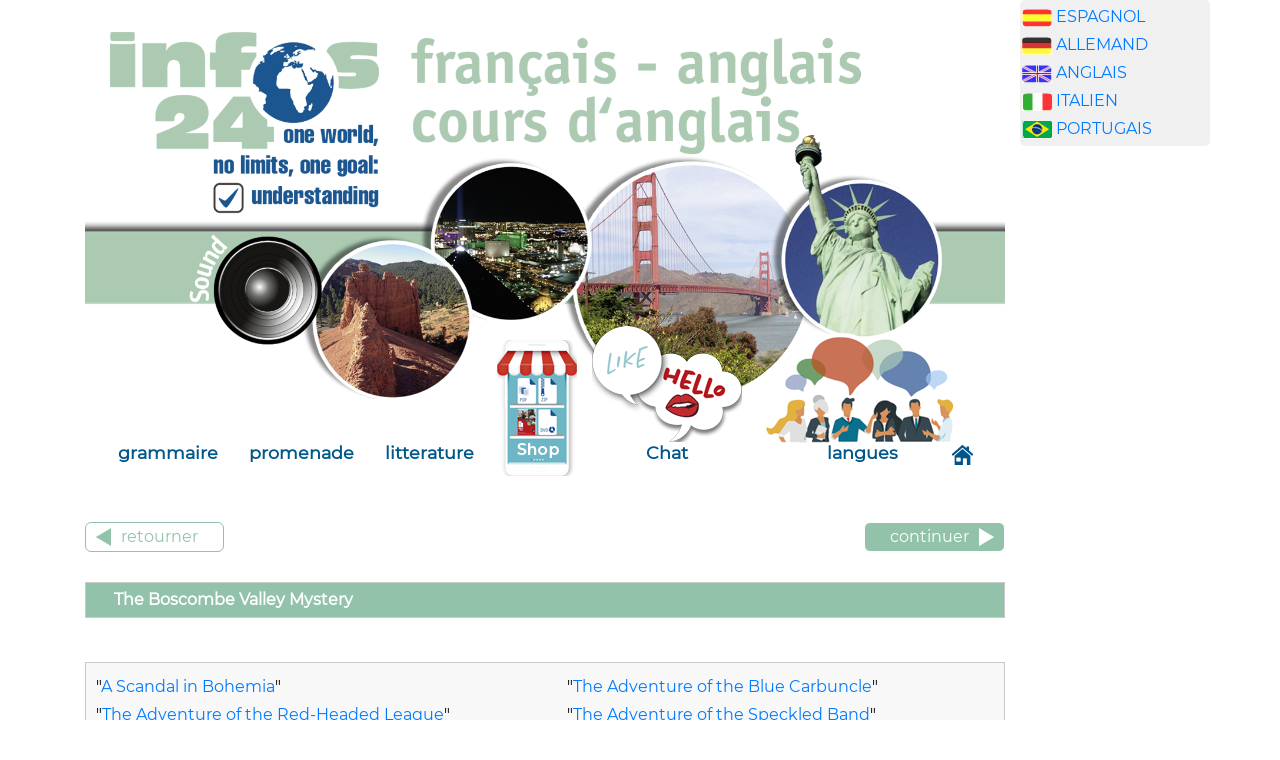

--- FILE ---
content_type: text/html
request_url: https://anglais-online.de/litterature/stories/sherlock_holmes/0004_The_Boscombe_Valley_Mystery.htm
body_size: 48864
content:
<!DOCTYPE html>


<html lang="de">
<head>
<meta content="Xk51Zz/SSaEQC1d8nIpfKq1p1I3lKgvVY72IdjMW+GY=" name="verify-v1"/>
<meta content="text/html; charset=utf-8" http-equiv="content-type"/>
<meta content="www.anglais-online.de, Andrés Ehmann und Manuel Wree" name="author"/>
<meta content="Copyright (c) 2004 by www.anglais-online.de, apprendre anglais en ligne gratuitement" name="copyright"/>
<meta content="anglais  gratuit, online, apprendre" name="keywords"/>
<meta content="cours d'anglais pour francophone" name="description"/>
<meta content="width=device-width, initial-scale=1" name="viewport"/>
<title>apprendre anglais gratuitement</title>
<link href="/favicon.ico" rel="shortcut icon"/>
<link href="../../../bootstrap/css/bootstrap.css" rel="stylesheet"/>
<link href="../../../css/spanischstyle.css" rel="stylesheet"/>
<script src="../../../jQuery/jquery.min.js"></script>
<script src="../../../bootstrap/js/bootstrap.min.js"></script>
<script language="JavaScript" src="../../../javascript/js_lib.js"></script>
<script language="JavaScript" src="../../../javascript/tabellen_scrollable.js"></script>
<script data-ad-client="ca-pub-2068177314186748" async src="https://pagead2.googlesyndication.com/pagead/js/adsbygoogle.js"></script>
</head>
<body>
<div class="container">
<div class="row">
<div class="col-sm-10"><img class="responsive" src="../../../images/apprendre-anglais.png"/>
<nav class="navbar navbar-expand-lg navbar-light" style="background-color: #ebebeb">
<button class="navbar-toggler" data-target="#collapsibleNavbar" data-toggle="collapse" type="button">
<span class="navbar-toggler-icon"></span>
</button>
<div class="collapse navbar-collapse" id="collapsibleNavbar">
<ul class="navbar-nav">
<li class="nav-item">
<a class="nav-link" href="../../../grammaire/contenu/grammaire_anglaise_contenu.htm">grammaire</a> </li>
<li class="nav-item">
<a class="nav-link" href="../../../promenade/contenu/apprendre_anglais_contenu.htm">promenade</a> </li>
<li class="nav-item">
<a class="nav-link" href="../../../litterature/contenu/francais_anglais_contenu.htm">litterature</a> </li>
<li class="nav-item shop">
<a class="nav-link" href="https://lingua-online-shop.infos24.de/?lang=fr" target="_blank"></a>
</li>
<li class="nav-item chat">
<a href="../../../chat/chat.htm"><img id="img-chat" src="../../../pics/header/chat.png"/></a>
<a class="nav-link" href="../../../chat/chat.htm">Chat</a>
</li>
<li class="nav-item sprachen">
<a href="../../../langues/langues.htm"><img id="img-sprachen" src="../../../pics/header/sprachen.png"/></a>
<a class="nav-link" href="../../../langues/langues.htm">langues</a> </li>
</ul>
</div>
<a class="navbar-brand" href="../../../index.htm"><img src="../../../images/home.png"/></a> </nav>
<!-- ---------------------------------------            A B   H I E R   B E G I N N T    D E R    I N H A L T ------------------------------------------->
<br/>
<a href="../../../litterature/stories/sherlock_holmes/0003_A_Case_of_Identity.htm"><button class="left-button" type="button">retourner</button></a><a href="../../../litterature/stories/sherlock_holmes/0005_The_Five_Orange_Pips.htm"><button class="button-right" type="button">continuer</button></a> <br/>
<br/>
<table>
<tr>
<td class="pfad" width="91%">  The Boscombe Valley Mystery </td>
</tr>
</table><br/>
<table>
<tr>
<td>"<a href="../../../litterature/stories/sherlock_holmes/0001_A_Scandal_in_Bohemia.htm">A Scandal in Bohemia</a>" <br/>
                            "<a href="../../../litterature/stories/sherlock_holmes/0002_The_Adventure_of_the_Red_Headed_League.htm">The Adventure of the Red-Headed League</a>" <br/>
                            "<a href="../../../litterature/stories/sherlock_holmes/0003_A_Case_of_Identity.htm">A Case of Identity</a>" <br/>
                            "The Boscombe Valley Mystery" <br/>
                            "<a href="../../../litterature/stories/sherlock_holmes/0005_The_Five_Orange_Pips.htm">The Five Orange Pips</a>" <br/>
                            "<a href="../../../litterature/stories/sherlock_holmes/0006_The_Man_with_the_Twisted_Lip.htm">The Man with the Twisted Lip</a>" <br/></td>
<td>"<a href="../../../litterature/stories/sherlock_holmes/0007_The_Adventure_of_the_Blue_Carbuncle.htm">The Adventure of the Blue Carbuncle</a>" <br/>
                            "<a href="../../../litterature/stories/sherlock_holmes/0008_The_Adventure_of_the_Speckled_Band.htm">The Adventure of the Speckled Band</a>" <br/>
                            "<a href="../../../litterature/stories/sherlock_holmes/0009_The_Adventure_of_the_Engineer_s_Thumb.htm">The Adventure of the Engineer's Thumb</a>" <br/>
                            "<a href="../../../litterature/stories/sherlock_holmes/0010_The_Adventure_of_the_Noble_Bachelor.htm">The Adventure of the Noble Bachelor</a>" <br/>
                            "<a href="../../../litterature/stories/sherlock_holmes/0011_The_Adventure_of_the_Beryl_Coronet.htm">The Adventure of the Beryl Coronet</a>" <br/>
                            "<a href="../../../litterature/stories/sherlock_holmes/0012_The_Adventure_of_the_Copper_Beeches.htm">The Adventure of the Copper Beeches</a>" </td>
</tr>
</table>
<br/>
<br/>
<table border="0" cellpadding="5" cellspacing="0" width="100%">
<tr>
<td bgcolor="#F6F6F6" border="0" cellpadding="5" cellspacing="0" >
                              vitesse normale<br/>
<audio controls="" preload="auto" src="sound_flash/sound_0007.mp3" style="width:300px">
</audio></td>
<td bgcolor="#F6F6F6" border="0" cellpadding="5" cellspacing="0" >
<div align="center"><a href="../../../litterature/stories/sherlock_holmes/zip-dateien/0004_the_boscombe_valley_mystery.zip" target="_blank"><img border="0" height="35" src="../../../grammaire/images/zip_sounds.gif" width="73"/></a></div>
</td>
</tr>
<tr>
<td bgcolor="#F6F6F6" border="0" cellpadding="5" cellspacing="0" >
                              vitesse réduite<br/>
<audio controls="" preload="auto" src="sound_flash/sound_0008.mp3" style="width:300px">
</audio></td>
<td bgcolor="#F6F6F6" border="0" cellpadding="5" cellspacing="0" class="vokabeln">
<div align="center">85 MB<br/>les deux fichiers audio (vitesse normale / vitesse réduite)</div>
</td>
</tr>
</table><br/>
<table border="0" cellpadding="0" cellspacing="0" width="660">
<tr>

<td width="661" valign="top" class="vokabeln"> The Boscombe Valley Mystery 
            <br/>
            by Arthur Conan Doyle         
             <br/>
<br/>
            We were seated at breakfast one morning, my wife and I, when  the maid brought in a telegram. It was from Sherlock Holmes and ran in this  way: 
            Have you a couple of days to spare? Have just been wired for  from the west of England in connection with Boscombe Valley tragedy. Shall be  glad if you will come with me. Air and scenery perfect. Leave Paddington by the  11:15. 
            "What do you say, dear?" said my wife, looking  across at me. "Will you go?" 
             "I really don't know what to say. I have a fairly long  list at present." 
               
"Oh, Anstruther would do your work for you. You have  been looking a little pale lately. I think that the change would do you good,  and you are always so interested in Mr. Sherlock Holmes's cases." 
             "I should be ungrateful if I were not, seeing what I  gained through one of them," I answered. "But if I am to go, I must  pack at once, for I have only half an hour." 
               
               
             
             My experience of camp life in Afghanistan had at least had  the effect of making me a prompt and ready traveller. <br/>
<br/>
<br/>
<br/>
            My wants were few and  simple, so that in less than the time stated I was in a cab with my valise,  rattling away to Paddington Station. Sherlock Holmes was pacing up and down the  platform, his tall, gaunt figure made even gaunter and taller by his long grey  travelling-cloak and close-fitting cloth cap. 
              
           "It is  really very good of you to come, Watson," said he. "It makes a  considerable difference to me, having someone with me on whom I can thoroughly  rely. Local aid is always either worthless or else biased. If you will keep the  two corner seats I shall get the tickets." 
             
             
             We had the carriage to ourselves save for an immense litter  of papers which Holmes had brought with him. Among these he rummaged and read,  with intervals of note-taking and of meditation, until we were past Reading.  Then he suddenly rolled them all into a gigantic ball and tossed them up onto  the rack. 
             "Have you heard anything of the case?" he asked. 
             "Not a word. I have not seen a paper for some  days." 
             "The London press has not had very full accounts. I  have just been looking through all the recent papers in order to master the  particulars. It seems, from what I gather, to be one of those simple cases  which are so extremely difficult." 
             "That sounds a little paradoxical." 
             "But it is profoundly true. Singularity is almost  invariably a clue. The more featureless and commonplace a crime is, the more  difficult it is to bring it home. In this case, however, they have established  a very serious case against the son of the murdered man." 
             "It is a murder, then?" 
             "Well, it is conjectured to be so. I shall take nothing  for granted until I have the opportunity of looking personally into it. <br/>
<br/>
<br/>
<br/>
            I will  explain the state of things to you, as far as I have been able to understand  it, in a very few words. 
           "Boscombe Valley is a country district not very far  from Ross, in Herefordshire. The largest landed proprietor in that part is a  Mr. John Turner, who made his money in Australia and returned some years ago to  the old country. One of the farms which he held, that of Hatherley, was let to  Mr. Charles McCarthy, who was also an ex-Australian. The men had known each  other in the colonies, so that it was not unnatural that when they came to  settle down they should do so as near each other as possible. Turner was  apparently the richer man, so McCarthy became his tenant but still remained, it  seems, upon terms of perfect equality, as they were frequently together.  McCarthy had one son, a lad of eighteen, and Turner had an only daughter of the  same age, but neither of them had wives living. They appear to have avoided the  society of the neighbouring English families and to have led retired lives,  though both the McCarthys were fond of sport and were frequently seen at the  race-meetings of the neighbourhood. McCarthy kept two servants--a man and a  girl. Turner had a considerable household, some half-dozen at the least. That  is as much as I have been able to gather about the families. Now for the facts. 
             "On June 3rd, that is, on Monday last, McCarthy left  his house at Hatherley about three in the afternoon and walked down to the  Boscombe Pool, which is a small lake formed by the spreading out of the stream  which runs down the Boscombe Valley. <br/>
<br/>
<br/>
            He had been out with his serving-man in  the morning at Ross, and he had told the man that he must hurry, as he had an  appointment of importance to keep at three. From that appointment he never came  back alive. 
            "From Hatherley Farm-house to the Boscombe Pool is a  quarter of a mile, and two people saw him as he passed over this ground. One  was an old woman, whose name is not mentioned, and the other was William  Crowder, a game-keeper in the employ of Mr. Turner. Both these witnesses depose  that Mr. McCarthy was walking alone. The game-keeper adds that within a few  minutes of his seeing Mr. McCarthy pass he had seen his son, Mr. James  McCarthy, going the same way with a gun under his arm. To the best of his  belief, the father was actually in sight at the time, and the son was following  him. He thought no more of the matter until he heard in the evening of the  tragedy that had occurred. 
             "The two McCarthys were seen after the time when  William Crowder, the game-keeper, lost sight of them. The Boscombe Pool is  thickly wooded round, with just a fringe of grass and of reeds round the edge.  A girl of fourteen, Patience Moran, who is the daughter of the lodge-keeper of  the Boscombe Valley estate, was in one of the woods picking flowers. She states  that while she was there she saw, at the border of the wood and close by the  lake, Mr. McCarthy and his son, and that they appeared to be having a violent  quarrel. She heard Mr. McCarthy the elder using very strong language to his  son, and she saw the latter raise up his hand as if to strike his father. She  was so frightened by their violence that she ran away and told her mother when  she reached home that she had left the two McCarthys quarrelling near Boscombe  Pool, and that she was afraid that they were going to fight. She had hardly  said the words when young Mr. McCarthy came running up to the lodge to say that  he had found his father dead in the wood, and to ask for the help of the  lodge-keeper. He was much excited, without either his gun or his hat, and his  right hand and sleeve were observed to be stained with fresh blood. On  following him they found the dead body stretched out upon the grass beside the  pool. The head had been beaten in by repeated blows of some heavy and blunt  weapon.<br/>
<br/> 
            The injuries were such as might very well have been inflicted by the  butt-end of his son's gun, which was found lying on the grass within a few  paces of the body. Under these circumstances the young man was instantly  arrested, and a verdict of 'wilful murder' having been returned at the inquest  on Tuesday, he was on Wednesday brought before the magistrates at Ross, who  have referred the case to the next Assizes. Those are the main facts of the  case as they came out before the coroner and the police-court." 
             "I  could hardly imagine a more damning case," I remarked. "If  ever circumstantial evidence pointed to a criminal it does so here." 
             "Circumstantial  evidence is a very tricky thing," answered Holmes thoughtfully. <br/>
<br/>             "It  may seem to point very straight to one thing, but if you shift your own point  of view a little, you may find it pointing in an equally uncompromising manner  to something entirely different. It must be confessed, however, that the case  looks exceedingly grave against the young man, and it is very possible that he  is indeed the culprit. There are several people in the neighbourhood, however,  and among them Miss Turner, the daughter of the neighbouring landowner, who  believe in his innocence, and who have retained Lestrade, whom you may  recollect in connection with 'A Study in Scarlet', to work out the case in his  interest. Lestrade, being rather puzzled, has referred the case to me, and  hence it is that two middle-aged gentlemen are flying westward at fifty miles  an hour instead of quietly digesting their breakfasts at home." 
             "I am afraid," said I, "that the facts are so  obvious that you will find little credit to be gained out of this case." 
             "There  is nothing more deceptive than an obvious fact," he answered, laughing. "Besides,  we may chance to hit upon some other obvious facts which may have been by no  means obvious to Mr. Lestrade. You know me too well to think that I am boasting  when I say that I shall either confirm or destroy his theory by means which he  is quite incapable of employing, or even of understanding. <br/>
<br/>
            To take the first  example to hand, I very clearly perceive that in your bedroom the window is  upon the right-hand side, and yet I question whether Mr. Lestrade would have  noted even so self-evident a thing as that." 
             "How on earth--" 
             "My dear fellow, I know you well. I know the military  neatness which characterises you. You shave every morning, and in this season  you shave by the sunlight; but since your shaving is less and less complete as  we get farther back on the left side, until it becomes positively slovenly as  we get round the angle of the jaw, it is surely very clear that that side is  less illuminated than the other. I could not imagine a man of your habits  looking at himself in an equal light and being satisfied with such a result. I  only quote this as a trivial example of observation and inference. Therein lies  my metier, and it is just possible that it may be of some service in the  investigation which lies before us. There are one or two minor points which  were brought out in the inquest, and which are worth considering." 
             <br/>
<br/>
<br/> <br/>             "What are they?" 
             "It appears that his arrest did not take place at once,  but after the return to Hatherley Farm. On the inspector of constabulary  informing him that he was a prisoner, he remarked that he was not surprised to  hear it, and that it was no more than his deserts. This observation of his had  the natural effect of removing any traces of doubt which might have remained in  the minds of the coroner's jury." 
             "It  was a confession," I ejaculated. 
             "No, for it was followed by a protestation of  innocence." 
             "Coming on the top of such a damning series of events,  it was at least a most suspicious remark." 
             "On  the contrary," said Holmes, "it is the brightest rift which I can at  present see in the clouds. However innocent he might be, he could not be  such an absolute imbecile as not to see that the circumstances were very black  against him. Had he appeared surprised at his own arrest, or feigned  indignation at it, I should have looked upon it as highly suspicious, because  such surprise or anger would not be natural under the circumstances, and yet  might appear to be the best policy to a scheming man. His frank acceptance of  the situation marks him as either an innocent man, or else as a man of  considerable self-restraint and firmness. As to his remark about his deserts,  it was also not unnatural if you consider that he stood beside the dead body of  his father, and that there is no doubt that he had that very day so far  forgotten his filial duty as to bandy words with him, and even, according to  the little girl whose evidence is so important, to raise his hand as if to  strike him. The self-reproach and contrition which are displayed in his remark  appear to me to be the signs of a healthy mind rather than of a guilty  one." 
             I shook my head. "Many men have been hanged on far  slighter evidence," I remarked. 
             "So they have. And many men have been wrongfully  hanged." 
             "What is the young man's own account of the  matter?" 
             "It is, I am afraid, not very encouraging to his  supporters, though there are one or two points in it which are suggestive. You  will find it here, and may read it for yourself." 
             
             <br/>
<br/>
            He picked out from his bundle a copy of the local  Herefordshire paper, and having turned down the sheet he pointed out the  paragraph in which the unfortunate young man had given his own statement of  what had occurred. I settled myself down in the corner of the carriage and read  it very carefully. It ran in this way: 
            Mr. James McCarthy, the only son of the deceased, was then  called and gave evidence as follows: "I had been away from home for three  days at Bristol, and had only just returned upon the morning of last Monday,  the 3d. My father was absent from home at the time of my arrival, and I was  informed by the maid that he had driven over to Ross with John Cobb, the groom.  Shortly after my return I heard the wheels of his trap in the yard, and,  looking out of my window, I saw him get out and walk rapidly out of the yard,  though I was not aware in which direction he was going. I then took my gun and  strolled out in the direction of the Boscombe Pool, with the intention of  visiting the rabbit warren which is upon the other side. On my way I saw  William Crowder, the game-keeper, as he had stated in his evidence; but he is  mistaken in thinking that I was following my father. I had no idea that he was  in front of me. <br/>
<br/>
            When about a hundred yards from the pool I heard a cry of  'Cooee!' which was a usual signal between my father and myself. I then hurried  forward, and found him standing by the pool. He appeared to be much surprised  at seeing me and asked me rather roughly what I was doing there. A conversation  ensued which led to high words and almost to blows, for my father was a man of  a very violent temper. Seeing that his passion was becoming ungovernable, I  left him and returned towards Hatherley Farm. I had not gone more than 150  yards, however, when I heard a hideous outcry behind me, which caused me to run  back again. I found my father expiring upon the ground, with his head terribly  injured. I dropped my gun and held him in my arms, but he almost instantly  expired. I knelt beside him for some minutes, and then made my way to Mr.  Turner's lodge-keeper, his house being the nearest, to ask for assistance. <br/>
<br/>
<br/>
            I  saw no one near my father when I returned, and I have no idea how he came by  his injuries. He was not a popular man, being somewhat cold and forbidding in  his manners, but he had, as far as I know, no active enemies. I know nothing  further of the matter." 
             "The Coroner: 'Did your father make any statement to  you before he died?' 
             "Witness: 'He mumbled a few words, but I could only  catch some allusion to a rat.' 
             "The Coroner: 'What did you understand by that?' 
             "Witness: 'It conveyed no meaning to me. I thought that  he was delirious.' 
             "The Coroner: 'What was the point upon which you and  your father had this final quarrel?' 
             "Witness: 'I should prefer not to answer.' 
             "The Coroner: 'I am afraid that I must press it.' 
             "Witness: 'It is really impossible for me to tell you.  I can assure you that it has nothing to do with the sad tragedy which  followed.' 
             "The Coroner: 'That is for the court to decide. I need  not point out to you that your refusal to answer will prejudice your case  considerably in any future proceedings which may arise' 
             "Witness: 'I must still refuse.' 
             <br/>
<br/>
             "The Coroner: 'I understand that the cry of  "Cooee" was a common signal between you and your father?' 
             "Witness: 'It was.' 
             "The Coroner: 'How was it, then, that he uttered it  before he saw you, and before he even knew that you had returned from Bristol?' 
             "Witness (with considerable confusion): 'I do not know.' 
             "A Juryman: 'Did you see nothing which aroused your  suspicions when you returned on hearing the cry and found your father fatally  injured?' 
             "Witness: 'Nothing definite.' 
             "The Coroner: 'What do you mean?' 
             "Witness: 'I was so disturbed and excited as I rushed  out into the open, that I could think of nothing except of my father. Yet I  have a vague impression that as I ran forward something lay upon the ground to  the left of me. It seemed to me to be something grey in colour, a coat of some  sort, or a plaid perhaps. When I rose from my father I looked round for it, but  it was gone.' 
             "'Do you mean that it disappeared before you went for  help?' 
             "'Yes, it was gone.' 
             "'You cannot say what it was?' 
             "'No, I had a feeling something was there.' 
             "'How far from the body?' 
             "'A dozen yards or so.' 
             "'And how far from the edge of the wood?' 
             "'About the same.' 
             "'Then if it was removed it was while you were within a  dozen yards of it?' 
             "'Yes, but with my back towards it.' 
             "This concluded the examination of the witness." 
             "I see," said I as I glanced down the column,  "that the coroner in his concluding remarks was rather severe upon young  McCarthy. He calls attention, and with reason, to the discrepancy about his  father having signalled to him before seeing him also to his refusal to give  details of his conversation with his father, and his singular account of his  father's dying words. <br/>
<br/>
<br/>
<br/>
<br/>
<br/>
<br/>
<br/>
<br/>
            They are all, as he remarks, very much against the  son." 
               
               
             
             Holmes  laughed softly to himself and stretched himself out upon the cushioned seat. "Both  you and the coroner have been at some pains," said he, "to single out  the very strongest points in the young man's favour. Don't you see that  you alternately give him credit for having too much imagination and too little?  Too little, if he could not invent a cause of quarrel which would give him the  sympathy of the jury; too much, if he evolved from his own inner consciousness  anything so outre as a dying reference to a rat, and the incident of the  vanishing cloth. <br/>
<br/>
            No, sir, I shall approach this case from the point of view  that what this young man says is true, and we shall see whither that hypothesis  will lead us. And now here is my pocket Petrarch, and not another word shall I  say of this case until we are on the scene of action. We lunch at Swindon, and  I see that we shall be there in twenty minutes." 
             It was nearly four o'clock when we at last, after passing  through the beautiful Stroud Valley, and over the broad gleaming Severn, found  ourselves at the pretty little country-town of Ross. A lean, ferret-like man,  furtive and sly-looking, was waiting for us upon the platform. In spite of the  light brown dustcoat and leather-leggings which he wore in deference to his  rustic surroundings, I had no difficulty in recognising Lestrade, of Scotland  Yard. With him we drove to the Hereford Arms where a room had already been  engaged for us. 
             <br/>
<br/>             "I  have ordered a carriage," said Lestrade as we sat over a cup of tea. "I  knew your energetic nature, and that you would not be happy until you had been  on the scene of the crime." 
             "It  was very nice and complimentary of you," Holmes answered. "It  is entirely a question of barometric pressure." 
             Lestrade  looked startled. "I do not quite follow," he said. 
             
             "How  is the glass? Twenty-nine, I see. No wind, and not a cloud in the sky. I  have a case-full of cigarettes here which need smoking, and the sofa is very  much superior to the usual country hotel abomination. I do not think that it is  probable that I shall use the carriage to-night." 
               
             
             Lestrade laughed indulgently. "You have, no doubt,  already formed your conclusions from the newspapers," he said. <br/>
<br/> <br/>             "The  case is as plain as a pikestaff, and the more one goes into it the plainer it  becomes. Still, of course, one can't refuse a lady, and such a very positive  one, too. She has heard of you, and would have your opinion, though I  repeatedly told her that there was nothing which you could do which I had not  already done. Why, bless my soul! here is her carriage at the door." 
             He had hardly spoken before there rushed into the room one  of the most lovely young women that I have ever seen in my life. Her violet  eyes shining, her lips parted, a pink flush upon her cheeks, all thought of her  natural reserve lost in her overpowering excitement and concern. 
               
             
             "Oh, Mr. Sherlock Holmes!" she cried, glancing  from one to the other of us, and finally, with a woman's quick intuition,  fastening upon my companion, "I am so glad that you have come. I have  driven down to tell you so. I know that James didn't do it. <br/>
<br/>
            I know it, and I want  you to start upon your work knowing it, too. Never let yourself doubt upon that  point. We have known each other since we were little children, and I know his  faults as no one else does; but he is too tender-hearted to hurt a fly. Such a  charge is absurd to anyone who really knows him." 
             "I  hope we may clear him, Miss Turner," said Sherlock Holmes. "You  may rely upon my doing all that I can." 
             "But you have read the evidence. You have formed some  conclusion? Do you not see some loophole, some flaw? Do you not yourself think  that he is innocent?" 
             "I think that it is very probable." 
             "There, now!" she cried, throwing back her head  and looking defiantly at Lestrade. "You hear! He gives me hopes." 
             Lestrade shrugged his shoulders. "I am afraid that my  colleague has been a little quick in forming his conclusions," he said. 
             "But he is right. Oh! I know that he is right. James  never did it. And about his quarrel with his father, I am sure that the reason  why he would not speak about it to the coroner was because I was concerned in  it." 
             "In what way?" asked Holmes. 
             "It is no time for me to hide anything. James and his  father had many disagreements about me. Mr. McCarthy was very anxious that  there should be a marriage between us. James and I have always loved each other  as brother and sister; but of course he is young and has seen very little of  life yet, and--and--well, he naturally did not wish to do anything like that  yet. <br/>
<br/>
<br/>
            So there were quarrels, and this, I am sure, was one of them." 
             "And your father?" asked Holmes. "Was he in  favour of such a union?" 
             "No, he was averse to it also. No one but Mr. McCarthy  was in favour of it." A quick blush passed over her fresh young face as  Holmes shot one of his keen, questioning glances at her. 
             "Thank you for this information," said he.  "May I see your father if I call to-morrow?" 
             "I am afraid the doctor won't allow it." 
             "The doctor?" 
             "Yes, have you not heard? Poor father has never been  strong for years back, but this has broken him down completely. He has taken to  his bed, and Dr. Willows says that he is a wreck and that his nervous system is  shattered. Mr. McCarthy was the only man alive who had known dad in the old  days in Victoria." 
             "Ha! In Victoria! That is important." 
             "Yes, at the mines." 
             "Quite so; at the gold-mines, where, as I understand,  Mr. Turner made his money." 
             "Yes, certainly." 
             "Thank you, Miss Turner. You have been of material  assistance to me." 
             "You will tell me if you have any news tomorrow. No  doubt you will go to the prison to see James. Oh, if you do, Mr. Holmes, do  tell him that I know him to be innocent." 
             "I will, Miss Turner." 
             "I must go home now, for dad is very ill, and he misses  me so if I leave him. Good-bye, and God help you in your undertaking." She  hurried from the room as impulsively as she had entered, and we heard the  wheels of her carriage rattle off down the street. 
               
             "I am  ashamed of you, Holmes," said Lestrade with dignity after a few minutes'  silence. <br/>
<br/> <br/>             "Why should you raise up hopes which you are bound to  disappoint? I am not over-tender of heart, but I call it cruel." 
             "I  think that I see my way to clearing James McCarthy," said Holmes. "Have  you an order to see him in prison?" 
             "Yes, but only for you and me." 
             "Then I shall reconsider my resolution about going out.  We have still time to take a train to Hereford and see him to-night?" 
             "Ample." 
             "Then let us do so. Watson, I fear that you will find  it very slow, but I shall only be away a couple of hours." 
             I walked  down to the station with them, and then wandered through the streets of the  little town, finally returning to the hotel, where I lay upon the sofa and  tried to interest myself in a yellow-backed novel. The puny plot of the story  was so thin, however, when compared to the deep mystery through which we were  groping, and I found my attention wander so continually from the action to the  fact, that I at last flung it across the room and gave myself up entirely to a  consideration of the events of the day. Supposing that this unhappy young man's  story were absolutely true, then what hellish thing, what absolutely unforeseen  and extraordinary calamity could have occurred between the time when he parted  from his father, and the moment when drawn back by his screams, he rushed into  the glade? <br/>
<br/>
            It was something terrible and deadly. What could it be? Might not  the nature of the injuries reveal something to my medical instincts? I rang the  bell and called for the weekly county paper, which contained a verbatim account  of the inquest. In the surgeon's deposition it was stated that the posterior  third of the left parietal bone and the left half of the occipital bone had  been shattered by a heavy blow from a blunt weapon. I marked the spot upon my  own head. Clearly such a blow must have been struck from behind. That  was to some extent in favour of the accused, as when seen quarrelling he was  face to face with his father. Still, it did not go for very much, for the older  man might have turned his back before the blow fell. Still, it might be worth  while to call Holmes's attention to it. Then there was the peculiar dying  reference to a rat. <br/>
<br/>
<br/>
            What could that mean? It could not be delirium. A man dying  from a sudden blow does not commonly become delirious. No, it was more likely  to be an attempt to explain how he met his fate. But what could it indicate? I  cudgelled my brains to find some possible explanation. And then the incident of  the grey cloth seen by young McCarthy. If that were true the murderer must have  dropped some part of his dress, presumably his overcoat, in his flight, and  must have had the hardihood to return and to carry it away at the instant when  the son was kneeling with his back turned not a dozen paces off. What a tissue  of mysteries and improbabilities the whole thing was! I did not wonder at  Lestrade's opinion, and yet I had so much faith in Sherlock Holmes's insight  that I could not lose hope as long as every fresh fact seemed to strengthen his  conviction of young McCarthy's innocence. 
             It was late before Sherlock Holmes returned. He came back  alone, for Lestrade was staying in lodgings in the town.<br/>
<br/>
<br/>
            "The  glass still keeps very high," he remarked as he sat down. "It  is of importance that it should not rain before we are able to go over the  ground. On the other hand, a man should be at his very best and keenest for  such nice work as that, and I did not wish to do it when fagged by a long  journey. I have seen young McCarthy." 
             "And what did you learn from him?" 
             "Nothing." 
             "Could he throw no light?" 
             "None at all. I was inclined to think at one time that  he knew who had done it and was screening him or her, but I am convinced now  that he is as puzzled as everyone else. He is not a very quick-witted youth,  though comely to look at and, I should think, sound at heart." 
             "I cannot admire his taste," I remarked, "if  it is indeed a fact that he was averse to a marriage with so charming a young  lady as this Miss Turner." 
             "Ah, thereby hangs a rather painful tale. This fellow  is madly, insanely, in love with her, but some two years ago, when he was only  a lad, and before he really knew her, for she had been away five years at a  boarding-school, what does the idiot do but get into the clutches of a barmaid  in Bristol and marry her at a registry office? <br/>
<br/>
<br/>
            No one knows a word of the  matter, but you can imagine how maddening it must be to him to be upbraided for  not doing what he would give his very eyes to do, but what he knows to be  absolutely impossible. It was sheer frenzy of this sort which made him throw  his hands up into the air when his father, at their last interview, was goading  him on to propose to Miss Turner. On the other hand, he had no means of  supporting himself, and his father, who was by all accounts a very hard man,  would have thrown him over utterly had he known the truth. It was with his  barmaid wife that he had spent the last three days in Bristol, and his father  did not know where he was. Mark that point. It is of importance. Good has come  out of evil, however, for the barmaid, finding from the papers that he is in  serious trouble and likely to be hanged, has thrown him over utterly and has  written to him to say that she has a husband already in the Bermuda Dockyard,  so that there is really no tie between them. I think that that bit of news has  consoled young McCarthy for all that he has suffered." 
             "But if he is innocent, who has done it?" 
             "Ah! who? I would call your attention very particularly  to two points. One is that the murdered man had an appointment with someone at  the pool, and that the someone could not have been his son, for his son was  away, and he did not know when he would return. The second is that the murdered  man was heard to cry 'Cooee!' before he knew that his son had returned. Those  are the crucial points upon which the case depends. And now let us talk about  George Meredith, if you please, and we shall leave all minor matters until  to-morrow." 
             There was no rain, as Holmes had foretold, and the morning  broke bright and cloudless. <br/>
<br/>
            At nine o'clock Lestrade called for us with the  carriage, and we set off for Hatherley Farm and the Boscombe Pool. 
            "There  is serious news this morning," Lestrade observed. "It is said  that Mr. Turner, of the Hall, is so ill that his life is despaired of." 
             "An elderly man, I presume?" said Holmes. 
             "About sixty; but his constitution has been shattered  by his life abroad, and he has been in failing health for some time. This  business has had a very bad effect upon him. He was an old friend of  McCarthy's, and, I may add, a great benefactor to him, for I have learned that  he gave him Hatherley Farm rent free." 
             "Indeed!  That is interesting," said Holmes. 
             "Oh, yes! In a hundred other ways he has helped him.  Everybody about here speaks of his kindness to him." 
             "Really! Does it not strike you as a little singular  that this McCarthy, who appears to have had little of his own, and to have been  under such obligations to Turner, should still talk of marrying his son to  Turner's daughter, who is, presumably, heiress to the estate, and that in such  a very cocksure manner, as if it were merely a case of a proposal and all else  would follow? It is the more strange, since we know that Turner himself was  averse to the idea. The daughter told us as much. Do you not deduce something  from that?" 
             "We have got to the deductions and the  inferences," said Lestrade, winking at me. "I find it hard enough to  tackle facts, Holmes, without flying away after theories and fancies." 
             "You  are right," said Holmes demurely; "you do find it very hard to tackle  the facts." 
             "Anyhow, I have grasped one fact which you seem to find  it difficult to get hold of," replied Lestrade with some warmth. 
             "And that is--" 
             "That McCarthy senior met his death from McCarthy  junior and that all theories to the contrary are the merest moonshine." 
             <br/>
<br/>
             "Well,  moonshine is a brighter thing than fog," said Holmes, laughing. "But  I am very much mistaken if this is not Hatherley Farm upon the left." 
             "Yes, that is it." It was a widespread,  comfortable-looking building, two-storied, slate-roofed, with great yellow  blotches of lichen upon the grey walls. The drawn blinds and the smokeless  chimneys, however, gave it a stricken look, as though the weight of this horror  still lay heavy upon it. We called at the door, when the maid, at Holmes's  request, showed us the boots which her master wore at the time of his death,  and also a pair of the son's, though not the pair which he had then had. Having  measured these very carefully from seven or eight different points, Holmes  desired to be led to the court-yard, from which we all followed the winding  track which led to Boscombe Pool. 
              
            Sherlock Holmes was transformed when he was hot upon such a  scent as this. Men who had only known the quiet thinker and logician of Baker  Street would have failed to recognise him. His face flushed and darkened. His  brows were drawn into two hard black lines, while his eyes shone out from  beneath them with a steely glitter. His face was bent downward, his shoulders  bowed, his lips compressed, and the veins stood out like whipcord in his long,  sinewy neck. His nostrils seemed to dilate with a purely animal lust for the  chase, and his mind was so absolutely concentrated upon the matter before him  that a question or remark fell unheeded upon his ears, or, at the most, only  provoked a quick, impatient snarl in reply. <br/>
<br/>
<br/>
<br/>
            Swiftly and silently he made his  way along the track which ran through the meadows, and so by way of the woods  to the Boscombe Pool. It was damp, marshy ground, as is all that district, and  there were marks of many feet, both upon the path and amid the short grass  which bounded it on either side. Sometimes Holmes would hurry on, sometimes  stop dead, and once he made quite a little detour into the meadow. Lestrade and  I walked behind him, the detective indifferent and contemptuous, while I  watched my friend with the interest which sprang from the conviction that every  one of his actions was directed towards a definite end. 
             
               
             The Boscombe Pool, which is a little reed-girt sheet of  water some fifty yards across, is situated at the boundary between the  Hatherley Farm and the private park of the wealthy Mr. Turner. Above the woods  which lined it upon the farther side we could see the red, jutting pinnacles  which marked the site of the rich landowner's dwelling. On the Hatherley side  of the pool the woods grew very thick, and there was a narrow belt of sodden  grass twenty paces across between the edge of the trees land the reeds which  lined the lake. Lestrade showed us the exact spot at which the body had been  found, and, indeed, so moist was the ground, that I could plainly see the  traces which had been left by the fall of the stricken man. To Holmes, as I  could see by his eager face and peering eyes, very many other things were to be  read upon the trampled grass. He ran round, like a dog who is picking up a  scent, and then turned upon my companion. 
               
             
             "What did you go into the pool for?" he asked. 
             "I fished about with a rake. I thought there might be  some weapon or other trace. But how on earth--" 
               
             
             "Oh, tut, tut! I have no time! That left foot of yours  with its inward twist is all over the place. A mole could trace it, and there  it vanishes among the reeds. Oh, how simple it would all have been had I been  here before they came like a herd of buffalo and wallowed all over it. Here is  where the party with the lodge-keeper came, and they have covered all tracks  for six or eight feet round the body. But here are three separate tracks of the  same feet." He drew out a lens and lay down upon his waterproof to have a  better view, talking all the time rather to himself than to us. "These are  young McCarthy's feet. <br/>
<br/>
            Twice he was walking, and once he ran swiftly, so that  the soles are deeply marked and the heels hardly visible. That bears out his  story. He ran when he saw his father on the ground. Then here are the father's  feet as he paced up and down. What is this, then? It is the butt-end of the gun  as the son stood listening. And this? Ha, ha! What have we here? Tiptoes!  tiptoes! Square, too, quite unusual boots! They come, they go, they come  again--of course that was for the cloak. Now where did they come from?" He  ran up and down, sometimes losing, sometimes finding the track until we were  well within the edge of the wood and under the shadow of a great beech, the  largest tree in the neighbourhood. Holmes traced his way to the farther side of  this and lay down once more upon his face with a little cry of satisfaction.  For a long time he remained there, turning over the leaves and dried sticks,  gathering up what seemed to me to be dust into an envelope and examining with  his lens not only the ground but even the bark of the tree as far as he could  reach. A jagged stone was lying among the moss, and this also he carefully  examined and retained. Then he followed a pathway through the wood until he  came to the highroad, where all traces were lost. 
               
               
             
             "It  has been a case of considerable interest," he remarked, returning to his  natural manner. "I fancy that this grey house on the right must be  the lodge. I think that I will go in and have a word with Moran, and perhaps  write a little note. Having done that, we may drive back to our luncheon. <br/>
<br/>
            You  may walk to the cab, and I shall be with you presently." 
             It was about ten minutes before we regained our cab and  drove back into Ross, Holmes still carrying with him the stone which he had  picked up in the wood. 
             "This  may interest you, Lestrade," he remarked, holding it out. "The  murder was done with it." 
             "I see no marks." 
             "There are none." 
             "How do you know, then?" 
             "The grass was growing under it. It had only lain there  a few days. There was no sign of a place whence it had been taken. It  corresponds with the injuries. There is no sign of any other weapon." 
              
            "And the murderer?" 
             "Is a tall man, left-handed, limps with the right leg,  wears thick-soled shooting-boots and a grey cloak, smokes Indian cigars, uses a  cigar-holder, and carries a blunt pen-knife in his pocket. There are several  other indications, but these may be enough to aid us in our search." 
             Lestrade  laughed. "I am afraid that I am still a skeptic," he said. "Theories  are all very well, but we have to deal with a hard-headed British jury." 
              
            "Nous  verrons," answered Holmes calmly. "You work your own method,  and I shall work mine. I shall be busy this afternoon, and shall probably  return to London by the evening train." 
              
               
            "And leave your case unfinished?" 
             "No, finished." 
             "But the mystery?" 
             "It is solved." 
             "Who was the criminal, then?" 
             <br/>
<br/>
<br/>
<br/>             "The gentleman I describe." 
             "But who is he?" 
             "Surely it would not be difficult to find out. This is  not such a populous neighbourhood." 
             Lestrade shrugged his shoulders. "I am a practical  man," he said, "and I really cannot undertake to go about the country  looking for a left-handed gentleman with a game leg. I should become the  laughing-stock of Scotland Yard." 
             "All  right," said Holmes quietly. "I have given you the chance.  Here are your lodgings. Good-bye. I shall drop you a line before I leave." 
             Having left Lestrade at his rooms, we drove to our hotel,  where we found lunch upon the table. Holmes was silent and buried in thought  with a pained expression upon his face, as one who finds himself in a  perplexing position. 
               
             
             "Look here, Watson," he said when the cloth was  cleared "just sit down in this chair and let me preach to you for a  little. I don't know quite what to do, and I should value your advice. Light a  cigar and let me expound." 
             "Pray do so." 
             "Well, now, in considering this case there are two  points about young McCarthy's narrative which struck us both instantly,  although they impressed me in his favour and you against him. One was the fact  that his father should, according to his account, cry 'Cooee!' before seeing  him. The other was his singular dying reference to a rat. He mumbled several  words, you understand, but that was all that caught the son's ear. Now from  this double point our research must commence, and we will begin it by presuming  that what the lad says is absolutely true." 
               
             
             <br/>
<br/>             "What of this 'Cooee!' then?" 
             "Well, obviously it could not have been meant for the  son. The son, as far as he knew, was in Bristol. It was mere chance that he was  within earshot. The 'Cooee!' was meant to attract the attention of whoever it  was that he had the appointment with. But 'Cooee' is a distinctly Australian  cry, and one which is used between Australians. There is a strong presumption  that the person whom McCarthy expected to meet him at Boscombe Pool was someone  who had been in Australia." 
             "What of the rat, then?" 
             Sherlock  Holmes took a folded paper from his pocket and flattened it out on the table. "This  is a map of the Colony of Victoria," he said. "I wired to  Bristol for it last night." He put his hand over part of the map.  "What do you read?" 
             "ARAT," I read. 
             "And now?" He raised his hand. 
             "BALLARAT." 
             "Quite so. That was the word the man uttered, and of  which his son only caught the last two syllables. He was trying to utter the  name of his murderer. So and so, of Ballarat." 
             "It is wonderful!" I exclaimed. 
             "It is obvious. And now, you see, I had narrowed the  field down considerably. <br/>
<br/>
<br/>
<br/>
            The possession of a grey garment was a third point  which, granting the son's statement to be correct, was a certainty. We have  come now out of mere vagueness to the definite conception of an Australian from  Ballarat with a grey cloak." 
             "Certainly." 
             "And one who was at home in the district, for the pool  can only be approached by the farm or by the estate, where strangers could  hardly wander." 
             "Quite so." 
             "Then comes our expedition of to-day. By an examination  of the ground I gained the trifling details which I gave to that imbecile  Lestrade, as to the personality of the criminal." 
             "But how did you gain them?" 
             "You know my method. It is founded upon the observation  of trifles." 
             "His height I know that you might roughly judge from  the length of his stride. His boots, too, might be told from their  traces." 
             "Yes, they were peculiar boots." 
             "But his lameness?" 
             "The impression of his right foot was always less  distinct than his left. He put less weight upon it. Why? Because he limped--he  was lame." 
             "But his left-handedness." 
             "You were yourself struck by the nature of the injury  as recorded by the surgeon at the inquest. The blow was struck from immediately  behind, and yet was upon the left side. Now, how can that be unless it were by  a left-handed man? <br/>
<br/>
<br/>
<br/>
            He had stood behind that tree during the interview between  the father and son. He had even smoked there. I found the ash of a cigar, which  my special knowledge of tobacco ashes enables me to pronounce as an Indian  cigar. I have, as you know, devoted some attention to this, and written a  little monograph on the ashes of 140 different varieties of pipe, cigar, and  cigarette tobacco. Having found the ash, I then looked round and discovered the  stump among the moss where he had tossed it. It was an Indian cigar, of the  variety which are rolled in Rotterdam." 
               
             
             "And the cigar-holder?" 
             
             "I could see that the end had not been in his mouth.  Therefore he used a holder. The tip had been cut off, not bitten off, but the  cut was not a clean one, so I deduced a blunt pen-knife." 
              
            "Holmes," I said, "you have drawn a net round  this man from which he cannot escape, and you have saved an innocent human life  as truly as if you had cut the cord which was hanging him. I see the direction  in which all this points. The culprit is--" 
             
             
             "Mr. John Turner," cried the hotel waiter, opening  the door of our sitting-room, and ushering in a visitor. 
             The man who entered was a strange and impressive figure. <br/>
<br/>
            His  slow, limping step and bowed shoulders gave the appearance of decrepitude, and  yet his hard, deep-lined, craggy features, and his enormous limbs showed that  he was possessed of unusual strength of body and of character. His tangled  beard, grizzled hair, and outstanding, drooping eyebrows combined to give an  air of dignity and power to his appearance, but his face was of an ashen white,  while his lips and the corners of his nostrils were tinged with a shade of  blue. It was clear to me at a glance that he was in the grip of some deadly and  chronic disease. 
            "Pray  sit down on the sofa," said Holmes gently. "You had my  note?" 
             "Yes, the lodge-keeper brought it up. You said that you  wished to see me here to avoid scandal." 
             "I thought people would talk if I went to the  Hall." 
             "And why did you wish to see me?" He looked across  at my companion with despair in his weary eyes, as though his question was  already answered. 
             "Yes,"  said Holmes, answering the look rather than the words. "It is so. I  know all about McCarthy." 
             The old man sank his face in his hands. "God help  me!" he cried. "But I would not have let the young man come to harm.  I give you my word that I would have spoken out if it went against him at the  Assizes." 
             "I am  glad to hear you say so," said Holmes gravely. 
             "I would have spoken now had it not been for my dear  girl. It would break her heart--it will break her heart when she hears that I  am arrested." 
             <br/>
<br/>             "It  may not come to that," said Holmes. 
             "What?" 
             "I am no official agent. I understand that it was your  daughter who required my presence here, and I am acting in her interests. Young  McCarthy must be got off, however." 
             "I am  a dying man," said old Turner. "I have had diabetes for years.  My doctor says it is a question whether I shall live a month. Yet I would  rather die under my own roof than in a jail." 
             Holmes rose  and sat down at the table with his pen in his hand and a bundle of paper before  him.  
            "Just tell us the truth," he said. "I shall jot down  the facts. You will sign it, and Watson here can witness it. Then I could  produce your confession at the last extremity to save young McCarthy. I promise  you that I shall not use it unless it is absolutely needed." 
             "It's as well," said the old man; "it's a  question whether I shall live to the Assizes, so it matters little to me, but I  should wish to spare Alice the shock. And now I will make the thing clear to  you; it has been a long time in the acting, but will not take me long to tell. 
             "You didn't know this dead man, McCarthy. He was a  devil incarnate. I tell you that. God keep you out of the clutches of such a  man as he. His grip has been upon me these twenty years, and he has blasted my  life. I'll tell you first how I came to be in his power. 
             "It was in the early '60's at the diggings. I was a  young chap then, hot-blooded and reckless, ready to turn my hand at anything; I  got among bad companions, took to drink, had no luck with my claim, took to the  bush, and in a word became what you would call over here a highway robber.  <br/>
<br/>
<br/>
            There were six of us, and we had a wild, free life of it, sticking up a station  from time to time, or stopping the wagons on the road to the diggings. Black  Jack of Ballarat was the name I went under, and our party is still remembered  in the colony as the Ballarat Gang. 
           "One day a gold convoy came down from Ballarat to  Melbourne, and we lay in wait for it and attacked it. There were six troopers  and six of us, so it was a close thing, but we emptied four of their saddles at  the first volley. Three of our boys were killed, however, before we got the  swag. I put my pistol to the head of the wagon-driver, who was this very man  McCarthy. I wish to the Lord that I had shot him then, but I spared him, though  I saw his wicked little eyes fixed on my face, as though to remember every  feature. <br/>
<br/>
<br/>
<br/>
<br/>
           We got away with the gold, became wealthy men, and made our way over  to England without being suspected. There I parted from my old pals and  determined to settle down to a quiet and respectable life. I bought this  estate, which chanced to be in the market, and I set myself to do a little good  with my money, to make up for the way in which I had earned it. I married, too,  and though my wife died young she left me my dear little Alice. Even when she  was just a baby her wee hand seemed to lead me down the right path as nothing  else had ever done. In a word, I turned over a new leaf and did my best to make  up for the past. All was going well when McCarthy laid his grip upon me. 
             "I had gone up to town about an investment, and I met  him in Regent Street with hardly a coat to his back or a boot to his foot. 
             "'Here we are, Jack,' says he, touching me on the arm;  'we'll be as good as a family to you. There's two of us, me and my son, and you  can have the keeping of us. <br/>
<br/>
<br/>
            If you don't--it's a fine, law-abiding country is  England, and there's always a policeman within hail.' 
           "Well, down they came to the west country, there was no  shaking them off, and there they have lived rent free on my best land ever  since. There was no rest for me, no peace, no forgetfulness; turn where I  would, there was his cunning, grinning face at my elbow. It grew worse as Alice  grew up, for he soon saw I was more afraid of her knowing my past than of the  police. Whatever he wanted he must have, and whatever it was I gave him without  question, land, money, houses, until at last he asked a thing which I could not  give. He asked for Alice. 
             "His son, you see, had grown up, and so had my girl,  and as I was known to be in weak health, it seemed a fine stroke to him that  his lad should step into the whole property. But there I was firm. I would not  have his cursed stock mixed with mine; not that I had any dislike to the lad,  but his blood was in him, and that was enough. <br/>
<br/>
<br/>
            I stood firm. McCarthy  threatened. I braved him to do his worst. We were to meet at the pool midway  between our houses to talk it over. 
               
               
             
           "When we went down there I found him talking with his  son, so I smoked a cigar and waited behind a tree until he should be alone. But  as I listened to his talk, all that was black and bitter in me seemed to come  uppermost. He was urging his son to marry my daughter with as little regard for  what she might think as if she were a slut from off the streets. It drove me  mad to think that I and all that I held most dear should be in the power of  such a man as this. Could I not snap the bond? I was already a dying and a  desperate man. Though clear of mind and fairly strong of limb, I knew that my  own fate was sealed. But my memory and my girl! Both could be saved if I could  but silence that foul tongue. I did it, Mr. Holmes. I would do it again. Deeply  as I have sinned, I have led a life of martyrdom to atone for it. But that my  girl should be entangled in the same meshes which held me was more than I could  suffer. <br/>
<br/>
<br/>
<br/>
           I struck him down with no more compunction than if he had been some  foul and venomous beast. His cry brought back his son; but I had gained the  cover of the wood, though I was forced to go back to fetch the cloak which I  had dropped in my flight. That is the true story, gentlemen, of all that  occurred." 
              
               
            "Well,  it is not for me to judge you," said Holmes as the old man signed the  statement which had been drawn out. "I pray that we may never be  exposed to such a temptation." 
              
            "I pray not, sir. And what do you intend to do?" 
             "In view of your health, nothing. You are yourself  aware that you will soon have to answer for your deed at a higher court than  the Assizes. <br/>
<br/>
            I will keep your confession, and if McCarthy is condemned I shall  be forced to use it. If not, it shall never be seen by mortal eye; and your  secret, whether you be alive or dead, shall be safe with us." 
             "Farewell,  then," said the old man solemnly. "Your own deathbeds, when  they come, will be the easier for the thought of the peace which you have given  to mine." Tottering and shaking in all his giant frame, he stumbled slowly  from the room. 
             "God help us!" said Holmes after a long silence.  "Why does fate play such tricks with poor, helpless worms? I never hear of  such a case as this that I do not think of Baxter's words, and say, 'There, but  for the grace of God, goes Sherlock Holmes.'" 
              
               
            James McCarthy was acquitted at the Assizes on the strength  of a number of objections which had been drawn out by Holmes and submitted to  the defending counsel. Old Turner lived for seven months after our interview,  but he is now dead; and there is every prospect that the son and daughter may  come to live happily together in ignorance of the black cloud which rests upon  their past          </td>

<td  valign="top" width="624"> Le mystère de la vallée de Boscombe  
               
             <br/>
<br/>
<br/>
            Nous étions en train de déjeuner un matin, ma femme et moi, quand la  
              bonne apporta une dépêche. Émanant de Sherlock, elle était ainsi  
              libellée :  
             « Avez-vous des jours disponibles ? On vient de me télégraphier de l’ouest de  
              l’Angleterre au sujet de la tragédie de la vallée de Boscombe. Serais content si  
              pouviez venir avec moi. Climat et site parfaits. Pars de Paddington par train 11  
              h 15. »  
             – Qu’en dites-vous, chéri ? dit ma femme en me regardant. Irez-vous ?  
              – Je ne sais pas trop. J’ai une liste de visites assez longue à présent.  
              – Oh ! Amstruther ferait votre travail. Vous avez l’air un peu pâle depuis  
              quelque temps. Je pense que le changement vous sera bénéfique ; et  
              puis, vous portez toujours tellement d’intérêt aux enquêtes de  
              M. Holmes !  
              – Quand on songe à ce que j’ai gagné dans l’une de ces enquêtes, je serais  
              un ingrat s’il en était autrement ; mais si je dois y aller, il faut que je  
              fasse ma valise tout de suite car je n’ai qu’une demi-heure.  
              Mon expérience de la vie des camps en Afghanistan avait tout au  
              moins eu pour résultat de faire de moi un voyageur prompt à se préparer.  
              <br/>
<br/>
<br/>
            Je n’avais besoin que de quelques objets très simples, de sorte  
              qu’avant l’heure fixée je roulais en fiacre avec ma valise vers la gare de  
              Paddington. Sherlock Holmes faisait les cent pas sur le quai. Sa grande et  
              maigre silhouette semblait encore plus grande et plus maigre en raison  
              du long manteau de voyage, et de la casquette en drap qui lui serrait la  
              tête.  
             – C’est vraiment très aimable de votre part de venir Watson, dit-il. Ce- 
              la me fait une telle différence d’avoir avec moi quelqu’un sur qui je puis  
              compter absolument. L’aide qu’on trouve sur place est toujours ou insignifiante,  
              ou réticente. Si vous voulez bien garder les deux places de  
              coin, je vais prendre les billets.  
              Mis à part l’immense brassée de journaux qu’Holmes emporta avec  
              lui, nous eûmes tout le compartiment pour nous seuls. Jusqu’à ce que  
              nous ayons dépassé Reading, il tourna, retourna et lut les quotidiens, ne  
              s’interrompant que pour prendre des notes et pour réfléchir. Puis, d’un  
              geste soudain, il fit du tout un énorme ballot qu’il jeta dans le filet.  
             – Avez-vous entendu parler de cette affaire ? demanda-t-il.  
              – Pas un seul mot, je n’ai pas vu les journaux ces jours-ci.  
              – La presse londonienne n’en a pas eu des comptes rendus bien complets.  
              Je viens de parcourir toutes les dernières éditions afin d’en bien  
              posséder tous les détails. Il semble, à ce que je vois, que ce soit une de ces  
              affaires toutes simples, qui sont si difficiles.  
             – Ce que vous dites paraît un peu paradoxal.  
              – Mais c’est profondément vrai. La singularité constitue presque invariablement  
              une piste. Plus un crime est dénué de caractère distinctif, plus  
              il est ordinaire, et plus il est difficile d’en trouver les auteurs. Dans le cas  
              présent, cependant, on a très sérieusement mis en cause le fils de la  
              victime.  
              – Il s’agit donc d’un assassinat ?  
              – Eh bien ! on le suppose. Je ne considérerai aucun point comme acquis,  
              tant que je n’aurai pas eu l’occasion de l’étudier moi-même. <br/>
<br/>
            Je vais  
            vous expliquer succinctement où en sont les choses, autant que j’aie pu le  
              comprendre.  
              « La vallée de Boscombe est un coin provincial qui se trouve non loin  
              de Ross, dans le comté du Herefordshire. Le plus grand propriétaire terrien  
              de cette région est un certain M. John Turner, qui a gagné son argent  
              en Australie et qui est revenu au pays, il y a quelques années. Une des  
              fermes qu’il possédait, celle d’Hatherley, était louée à M. Charles Mac  
              Carthy, lui aussi un ancien d’Australie. Les deux hommes s’étaient  
              connus aux colonies, rien d’extraordinaire à ce fait sinon qu’en revenant  
              se fixer en Angleterre ils avaient cherché à demeurer aussi près que possible  
              l’un de l’autre. Selon toute apparence, Turner était le plus riche des  
              deux ; Mac Carthy devint donc son locataire, mais pourtant, ils vivaient,  
              semble-t-il, sur un pied de parfaite égalité, car ils étaient souvent ensemble.  
              Mac Carthy avait un fils, un gars de dix-huit ans, et Turner une  
              fille unique du même âge ; tous deux étaient veufs. Ils paraissent avoir  
              évité la société des familles anglaises du voisinage et avoir mené une  
              existence très retirée, bien que les deux Mac Carthy, amateurs de sport,  
              fréquentassent souvent les hippodromes de la région. Les Mac Carthy  
              avaient deux domestiques, un homme et une servante. Les Turner  
              avaient une domesticité plus importante, une demi-douzaine de visiteurs  
              au moins. C’est là tout ce que j’ai pu recueillir concernant les familles.  
              Voyons maintenant les faits.  
             « Le 3 juin – c’est-à-dire lundi dernier – Mac Carthy quitta sa maison  
              d’Hatherley vers trois heures de l’après-midi et s’en alla, à pied, vers  
              l’étang de Boscombe qui est un petit lac formé par le débordement du  
              fleuve qui coule dans la vallée de Boscombe. <br/>
<br/>
            Le matin, il était allé à Ross  
              avec son domestique et il avait dit à celui-ci qu’il était obligé de se presser,  
              car il avait à trois heures un rendez-vous important. De ce rendezvous  
              il n’est point revenu vivant.  
             « De la ferme d’Hatherley à l’étang de Boscombe, il y a un quart de  
              mile et deux personnes l’ont vu lorsqu’il traversait la propriété. L'une  
             
             était une vieille femme dont on ne dit pas le nom, l’autre était William  
              Cronder, garde-chasse au service de M. Turner. Ces deux témoins déclarent  
              que Mac Carthy était seul. Le garde-chasse ajoute que quelques  
              minutes après avoir vu passer M. Mac Carthy, il a vu son fils, M. JamesMac Carthy, qui, un fusil  
             
             sous le bras, suivait la même direction. À ce  
              qu’il croit, le père était encore bel et bien en vue à ce moment-là et le fils  
              le suivait. Il n’y pensa plus avant qu’il n’apprît, le soir, la tragédie qui  
              s’était déroulée.  
             « Les deux Mac Carthy ont encore été aperçus après le moment où  
              William Cronder, le garde-chasse, les a perdus de vue. L’étang de Boscombe  
              est entouré de bois épais, avec tout juste une bordure d’herbe et  
              de roseaux sur sa rive. Une fille de quatorze ans, Patience Moran, la fille  
              du gardien du domaine de la vallée de Boscombe, se trouvait en train de  
              cueillir des fleurs dans un de ces bois. Elle déclare que, pendant qu’elle  
              était là, elle a vu, à l’orée du bois et tout près du lac, M. Mac Carthy et  
              son fils qui semblaient se quereller violemment. Elle a entendu le vieux  
              Mac Carthy employer un langage très vif en s’adressant à son fils et elle a  
              vu celui-ci lever la main comme pour frapper son père. Leur violence lui  
              fit tellement peur qu’elle prit la fuite et, quand elle est arrivée chez elle,  
              elle a dit à sa mère qu’elle avait laissé les deux Mac Carthy en train de se  
              disputer près de l’étang de Boscombe et qu’elle craignait fort qu’ils nefussent sur le point d’en  
             
             venir aux mains. À peine avait-elle prononcé ces  
              mots que le jeune Mac Carthy arrivait en courant au pavillon et annonçait  
              qu’il avait trouvé son père mort dans le bois. Il venait demander de  
              l’aide au gardien. Il était bien surexcité, il n’avait ni son fusil, ni son chapeau  
              et on remarqua que sa main droite et sa manche étaient tachées de  
              sang. En le suivant, on trouva le cadavre de son père étendu sur le gazon,  
              près de l’étang.<br/>
<br/>
<br/>
<br/>
<br/>
<br/>
<br/>
<br/> 
            Les blessures étaient telles qu’elles pouvaient très  
              bien avoir été faites par la crosse du fusil du fils, que l’on trouva dansl’herbe à quelques pas du  
             
             corps. Étant donné ces circonstances, le jeune  
              homme fut immédiatement arrêté et, l’enquête de mardi ayant abouti à  
              un verdict de meurtre, on l’a en conséquence conduit à Ross, devant les  
              magistrats, qui vont envoyer l’affaire aux prochaines assises. Voilà les  
              faits essentiels, tels qu’ils ressortent de l’enquête du coroner et de  
              l’exposé fait au tribunal.  
             – On pourrait difficilement imaginer un crime plus abominable,  
              remarquai-je, et si jamais les preuves indirectes fournies par les circonstances  
              ont désigné un coupable, c’est bien en ce cas.              – Les preuves indirectes tirées des circonstances sont très sujettes à  
              caution, répondit Holmes, pensif. <br/>
<br/>
            Elles peuvent avoir l’air d’indiquer  
             nettement une chose, et puis, si l’on change un peu de point de vue, il arrive  
              qu’on constate qu’elles indiquent, de façon non moins nette, quelque  
              chose de tout à fait différent. Il faut avouer pourtant, que le cas du jeune  
              homme semble excessivement grave et qu’il est certes bien possible qu’il  
              soit coupable. Il y a pourtant plusieurs personnes dans le voisinage, et  
              parmi elles Mlle Turner, la fille du propriétaire voisin, qui croient à son  
              innocence et qui ont engagé Lestrade – vous vous le rappelez, il fut mêlé  
              à L’Étude en rouge – pour mener une enquête qui lui soit favorable. Lestrade,  
              assez embarrassé, s’en est remis à moi et voilà pourquoi deux messieurs  
              entre deux âges volent dans la direction de l’ouest à cinquante  
              milles à l’heure, au lieu de digérer tranquillement leur déjeuner chez  
              eux.  
             – J’ai bien peur, dis-je, qu’avec des faits si évidents vous ne récoltiez  
              guère de gloire dans cette affaire.  
              – Il n’y a rien de plus trompeur qu’un fait évident, répondit-il en riant.  
              En outre, il se peut que nous découvrions par hasard d’autres faits qui,  
              peut-être, n’ont nullement été évidents pour M. Lestrade. Vous me  
              connaissez trop bien pour aller croire que je me vante lorsque je dis que  
              je confirmerai sa théorie, ou la détruirai par des moyens qu’il est, pour sa  
              part, absolument incapable d’employer, voire de comprendre. <br/>
<br/>
<br/>
            Pour  
            prendre à portée de ma main le premier exemple venu, il m’apparaît  
              clairement que, dans votre chambre à coucher, la fenêtre est du côté  
              droit ; pourtant je me demande si M. Lestrade aurait remarqué une chose  
              aussi évidente que celle-là.  
              – Comment diable ?…  
              – Mon cher ami, je vous connais bien. Je sais l’élégance militaire qui  
              vous caractérise. Vous vous rasez tous les matins et, en cette saison, vous  
              vous rasez à la lumière du jour mais, puisque votre barbe est de moins  
              en moins parfaitement rasée à mesure que l’on examine le côté gauche –  
              tant et si bien qu’elle est positivement négligée quand on tourne l’angle  
              de la mâchoire – il est de toute évidence que ce côté est, chez vous, moins  
              bien éclairé que l’autre ! Je ne saurais en effet supposer qu’un homme  
              doué de vos habitudes, lorsqu’il se contemple sous un éclairage uniforme,  
              se contente d’un résultat pareil. Je ne vous cite cela que comme un  
              exemple banal d’observation et de déduction, mais c’est ce en quoi  
              consiste mon métier et il est très possible qu’il me soit utile au cours de  
              l’enquête qui nous attend. Il reste encore un ou deux points de moindre  
              importance qui ressortent des recherches antérieures et qui méritent  
              quelque attention.  
              <br/>
<br/>              – Quels sont-ils ?  
             – Il paraît que l’arrestation n’a pas eu lieu tout de suite, mais après le  
              retour à la ferme d’Hatherley. Lorsque l’inspecteur de police informa le  
              jeune homme qu’il était prisonnier, il remarqua qu’il n’était pas surpris  
              de l’apprendre, et qu’il n’avait que ce qu’il méritait. Cette observation  
              eut naturellement pour effet de chasser toute espèce de doute de l’esprit  
              des jurés.  
              – C’était un aveu ! m’écriai-je.  
              – Non, car tout de suite après, il a protesté de son innocence.  
              – En conclusion de tant d’infamies, cette remarque devenait tout au  
              moins très suspecte.  
              – Au contraire, c’est la plus brillante éclaircie que je voie jusqu’à présent  
              dans les nuages. Si innocent qu’il soit, il ne peut pas être sot au point  
              de ne pas voir que les circonstances l’accablent lourdement. S’il avait eu  
              l’air surpris de son arrestation, ou s’il avait feint de s’en indigner, j’aurais  
              regardé le fait comme grandement suspect, parce qu’une surprise ou une  
              colère de ce genre, étant donné les circonstances, ne serait pas naturelle  
              et pourrait apparaître comme la meilleure politique, adoptée après réflexion.  
              Sa franche acceptation de la situation révèle, ou qu’il est innocent,  
              ou qu’il possède une grande maîtrise de lui-même et une grande  
              fermeté. Quant à sa remarque qu’il n’avait que ce qu’il méritait, elle  
              n’était pas non plus extraordinaire, si vous considérez qu’il venait de se  
              trouver auprès du cadavre de son père alors qu’il est hors de doute que,  
              ce même jour, il avait oublié son devoir filial jusqu’à échanger des paroles  
              violentes et même, suivant la fille dont le témoignage a une si  
              grande importance, jusqu’à sembler sur le point de le frapper. Le reproche  
              qu’il s’en faisait et le repentir dont témoigne sa remarque me paraissent  
              dénoter un esprit sain plutôt qu’un individu coupable.  
              Je hochai la tête et je remarquai :  
             – On a pendu bien des hommes sur des témoignages beaucoup moins  
              catégoriques.  
              – C’est bien vrai. Et bien des hommes ont été pendus à tort.  
              – Quel est le récit que le jeune homme fait des événements ?  
              – Il n’est pas, je le crains, fort encourageant pour ses parti sans, bien  
              qu’il y ait un ou deux points intéressants. Vous les trouverez ici, où vous  
              pouvez les lire vous-même.  
              <br/>
<br/>
<br/>
<br/>
            Il tira du ballot un numéro du journal local et, après en avoir tourné  
              une page, me montra du doigt le paragraphe dans lequel le malheureux  
              jeune homme donnait sa propre version des événements. Je m’installai  
              dans le coin du compartiment et le lus très soigneusement. En voici le  
              texte :  
             
             « M. James Mac Carthy, fils unique du défunt, fut alors appelé et témoigna  
              de façon suivante :  
              J’avais quitté la maison depuis trois jours et j’étais à Bristol. Je venais  
              de rentrer dans la matinée de lundi dernier, le 3. Mon père était absent  
              de la maison au moment de mon arrivée et la bonne m’informa qu’il était  
              allé en voiture à Ross, avec John Cobb, le groom. Peu après mon retour,  
              j’entendis les roues de la carriole dans la cour et, en regardant par la fenêtre,  
              je le vis descendre et sortir rapidement de la cour, mais je ne vis  
              point dans quelle direction il s’en allait. J’ai alors pris mon fusil et je suis  
              parti faire un tour dans la direction de l’étang de Boscombe, avec  
              l’intention de visiter la garenne qui est de l’autre côté. En chemin, j’ai vu  
              William Cronder, le garde-chasse, ainsi qu’il l’a déclaré dans sa déposition,  
              mais il s’est trompé en pensant que je suivais mon père. J’ignorais  
              complètement que mon père était devant moi. <br/>
<br/>
<br/>
<br/>
            Quand je me suis trouvé à  
              une centaine de mètres environ de l’étang, j’ai entendu le cri “Hé ! Ho !”.  
              C’était un signal dont nous nous servions ordinairement, mon père et  
              moi. Je me suis donc pressé et je l’ai rejoint près de l’étang. Il a paru fort  
              surpris de me voir et, assez rudement, il m’a demandé ce que je faisais là.  
              Une conversation s’ensuivit, qui nous amena à un échange de mots très  
              vifs et presque aux coups, car mon père était d’un caractère violent.  
              Voyant que, dans sa colère, il ne se maîtrisait plus, je l’ai quitté et j’ai repris  
              le chemin de la ferme d’Hatherley. Je n’avais toutefois pas fait plus  
              de cent cinquante mètres quand j’entendis derrière moi un cri affreux qui  
              me fit revenir sur mes pas en courant. J’ai trouvé mon père expirant sur  
              le sol, la tête terriblement meurtrie. J’ai laissé tomber mon fusil et j’ai pris  
              mon père dans mes bras, mais il est mort presque immédiatement. Je me  
              suis agenouillé auprès de lui quelques minutes et je me suis rendu au pavillon  
              de M. Turner, la maison la plus proche, pour y demander du secours.  
              <br/>
<br/>
            Je n’ai vu personne près de mon père quand je suis revenu et je  
              n’ai aucune idée de la façon dont il a pu être blessé. Les gens ne  
              l’aimaient pas beaucoup, parce qu’il était froid et cassant, mais, autant  
              que je sache, il n’avait pas d’ennemis actifs. Je ne sais rien d’autre de  
              l’affaire.  
             Le Coroner. – Votre père ne vous a rien dit avant de mourir ?  
             Le Témoin. – Il a marmonné quelques mots, mais je n’ai pu saisir  
              qu’une allusion à un rat.  
             Le Coroner. – Qu’avez-vous compris par là ?  
             Le Témoin. – Ça n’avait pour moi aucun sens. J’ai cru qu’il délirait.  
             Le Coroner. – Quel était le motif de cette dernière querelle entre votre  
             père et vous ?  
             
             Le Témoin. – Je préférerais ne pas répondre.  
             Le Coroner. – C’est malheureusement mon devoir que de vous presser  
              de répondre.  
             Le Témoin. – Il m’est absolument impossible de vous le dire. Je peux  
              vous affirmer que cela n’avait rien à voir avec la tragédie qui a suivi.  
             Le Coroner. – La Cour en décidera. Je n’ai pas à vous faire observer que  
              votre refus de répondre nuira considérablement à votre cause dans les  
              poursuites qui pourront avoir lieu.  
             Le Témoin. – Je dois pourtant refuser.  
             <br/>
<br/>
            Le Coroner. – Je comprends que le cri de “Hé ! Ho !” était un signal ordinaire  
              entre vous et votre père ?  
             Le Témoin. – En effet.  
             Le Coroner. – Comment se fait-il alors qu’il ait proféré ce cri avant de  
              vous voir et avant même de savoir que vous étiez revenu de Bristol ?  
             Le Témoin, fortement démonté. – Je ne sais pas.  
             Un Juré. – Vous n’avez rien vu qui ait éveillé vos soupçons quand vous  
              êtes revenu sur vos pas, lorsque vous avez entendu le cri et que vous  
              avez trouvé votre père mortellement blessé ?  
             Le Témoin. – Rien de précis.  
             Le Coroner. – Que voulez-vous dire par là ?  
             Le Témoin. – J’étais si troublé et surexcité quand je me suis précipité  
              dans la clairière que je ne pouvais penser à rien d’autre qu’à mon père.  
              Pourtant, j’ai eu la vague impression que, tandis que je courais droit devant  
              moi, il y avait quelque chose qui gisait sur le sol, à ma gauche. Ça  
              m’a paru être quelque chose de gris, un vêtement quelconque ou un  
              plaid, peut-être. Quand je me suis relevé d’auprès de mon père, je me  
              suis retourné et je l’ai cherché. Il n’y était plus.  
             Le Coroner. – Voulez-vous dire que cela avait disparu avant que vous  
              n’alliez chercher du secours ?  
             Le Témoin. – Oui, cela avait disparu.  
             Le Coroner. – Vous ne sauriez dire ce que c’était ?  
             Le Témoin. – Non, mais j’avais bien l’impression qu’il y avait quelque  
              chose là.  
             Le Coroner. – À quelle distance du corps ?  
             Le Témoin. – A une douzaine de mètres, à peu près.  
             Le Coroner. – Et à quelle distance de l’orée du bois ?  
             Le Témoin. – À peu près autant.  
             Le Coroner. – Alors, si on l’a enlevé, ce fut pendant que vous étiez à une  
              douzaine de mètres ?  
             Le Témoin. – Oui, mais le dos tourné à l’objet.  
             
             Ainsi se termina l’interrogatoire du témoin. »  
             – Je vois, dis-je en jetant un rapide coup d’oeil au reste de la colonne du  
              journal, que le coroner a plutôt été dur pour le jeune Mac Carthy. Il insiste,  
              et non sans raison, sur la contradiction impliquée par le fait que son  
              père lui a signalé sa présence avant qu’il ne l’ait vu, puis sur son refus de  
              donner des détails sur sa conversation avec son père, et enfin sur la singularité  
              des paroles du mourant. <br/>
<br/>
<br/>
            Tout cela, comme le remarque le coroner,  
            constitue de lourdes charges contre le fils.  
            Holmes rit doucement et s’étendit sur le siège garni de coussins.  
             – Vous et le coroner, vous vous donnez bien du mal pour mettre en  
              évidence les points mêmes qui militent le plus fortement en faveur du  
              jeune homme. Ne voyez-vous pas que vous lui faites tour à tour  
              l’honneur d’avoir trop d’imagination ou trop peu ? Trop peu, s’il n’a pas  
              été capable d’inventer un motif de querelle qui lui aurait gagné la sympathie  
              du jury ; trop, s’il a tiré de son propre fonds quelque chose d’aussi  
              outré que l’allusion d’un mourant à un rat et l’incident de cette étoffe qui  
              a disparu. <br/>
<br/>
            Non, j’aborderai cette affaire en considérant que ce que dit ce  
              jeune homme est vrai et nous verrons bien où nous conduira cette hypothèse.  
              Mais j’ai là mon Pétrarque de poche, je ne dirai plus un mot à propos  
              de cette enquête tant que nous ne serons pas sur les lieux. Nous déjeunons  
              à Swindon, et je vois que nous y serons dans vingt minutes.  
              Il était environ quatre heures quand, enfin, après avoir traversé la  
              splendide vallée de la Stroude et passé au-dessus de la Severn étincelante  
              et large, nous avons atteint la jolie petite ville de Ross. Un homme  
              maigre, avec une figure de furet et l’air chafouin, nous attendait sur le  
              quai. Malgré son long cache-poussière clair et les guêtres de cuir qu’il  
              portait en hommage au milieu rustique, je n’eus aucune peine à reconnaître  
              Lestrade de Scotland Yard. Il nous mena en voiture aux Armes  
              d’Hereford, où il avait déjà retenu une chambre pour nous.  
              <br/>
<br/>
             – J’ai commandé une voiture, dit-il pendant que nous dégustions une  
              tasse de thé. Connaissant votre tempérament actif, je sais que vous ne serez  
              heureux qu’une fois sur les lieux du crime.  
              – C’est très gentil et très flatteur de votre part, répondit Holmes, mais  
              nous n’irons pas et c’est uniquement une question de pression  
              atmosphérique.  
              Lestrade eut l’air fort étonné.  
             – Je ne vous suis pas tout à fait, dit-il.  
              – Que dit le thermomètre ? Trois degrés au-dessous de zéro, à ce que je  
              vois. Pas de vent, pas un nuage au ciel. J’ai un plein étui de cigarettes qui  
              ne demandent qu’à être fumées et ce canapé est bien supérieur aux  
             horreurs qu’on trouve d’ordinaire dans les auberges de campagne. Je ne  
              pense pas que je me serve de la voiture ce soir.  
             Lestrade sourit, indulgent.  
             – Vous avez sans doute déjà tiré vos conclusions d’après les journaux,  
              dit-il. <br/>
<br/>
            La chose crève les yeux, et plus on l’approfondit, plus ça devient  
              clair. Cependant, vous ne sauriez opposer un refus à une dame, surtout à  
              une dame aussi décidée. Elle a entendu parler de vous et veut à toute  
              force votre opinion, bien que je lui aie dit et redit qu’il n’y avait rien que  
              vous puissiez faire que je n’eusse déjà fait. Mais… ma parole, voici sa  
              voiture à la porte ! 
              À peine avait-il achevé que se précipitait dans la pièce l’une des plus  
              charmantes jeunes femmes que j’eusse jamais vue de ma vie. Ses yeux  
              violets étincelaient et, en voyant ses lèvres entrouvertes et la teinte rose  
              de ses joues, on devinait que sa réserve naturelle s’évanouissait devant le  
              souci qui l’accaparait.  
             – Oh ! monsieur Holmes ! s’écria-t-elle, très agitée, nous regardant l’un  
              après l’autre, puis avec la promptitude de l’intuition féminine, arrêtant  
              définitivement ses yeux sur mon compagnon. Je suis si contente que  
              vous soyez venu ! Je suis descendue jusqu’ici pour vous le dire. Je sais  
              que James n’est pas coupable. <br/>
<br/>
            Je le sais et je veux que vous commenciez  
            votre travail en le sachant, vous aussi. Ne vous laissez jamais aller à en  
              douter. Nous nous connaissons depuis que nous sommes enfants, je  
              connais ses défauts comme personne au monde ne les connaît, mais il a  
              trop bon coeur pour faire du mal à une mouche. Une telle accusation est  
              absurde quand on le connaît réellement.  
              – J’espère que nous pourrons prouver son innocence, mademoiselle,  
              dit Sherlock. Vous pouvez être sûre que je ferai tout mon possible.  
              – Vous avez lu les dépositions. Vous êtes arrivé à une conclusion ?  
              Vous n’y voyez pas une lacune, une fissure quelconque ? Ne pensezvous  
              pas, vous-même, qu’il est innocent ?  
              – Je crois que c’est très probable.  
              – Ah ! Vous l’entendez ? s’écria-t-elle en rejetant vivement la tête en arrière  
              et en regardant Lestrade d’un air de défi. Vous entendez ? Lui me  
              donne de l’espoir.  
              Lestrade haussa les épaules.  
             – J’ai peur, dit-il, que mon collègue n’ait été un peu prompt à former  
              ses conclusions.  
              – Mais il a raison. Oh ! je sais qu’il a raison. James n’est pas coupable.  
              Et quant à sa dispute avec son père, je suis sûre que s’il n’a pas voulu en  
              parler au coroner c’est qu’elle me concernait.  
             – De quelle façon ? demanda Holmes.  
              – Ce n’est pas le moment de cacher quoi que ce soit. James et son père  
              ont souvent été en désaccord à mon sujet. M. Mac Carthy désirait fort  
              que nous nous mariions. James et moi, nous nous sommes toujours aimés  
              comme frère et soeur, mais, naturellement, il est jeune et connaît encore  
              peu la vie.., et… et… eh bien !… il ne voulait pas encore en entendre  
              parler. <br/>
<br/>
            Alors il y avait des disputes et celle-ci, j’en suis sûre, était du  
              nombre.  
              – Et votre père ? demanda Holmes. Était-il favorable à cette union ? 
              – Non, lui aussi y était opposé. À part M. Mac Carthy, personne n’en  
              était partisan.  
              Comme Holmes dirigeait sur elle un de ses regards perçants et perspicaces,  
              une vive rougeur passa sur le visage jeune et frais de Mlle Turner.  
             – Merci pour vos renseignements, dit Holmes. Pourrais-je voir votre  
              père, demain ?  
              – J’ai peur que le docteur ne le permette pas.  
              – Le docteur ?  
              – Oui, vous ne saviez pas ? Mon pauvre père n’a jamais été bien valide  
              ces dernières années, mais cette affaire l’a complètement abattu. Il s’est  
              alité et le Dr Willowe dit que ce n’est plus qu’une épave, que son système  
              nerveux est ébranlé. De ceux qui ont connu mon père autrefois à  
              Victoria, M. Mac Carthy était le seul survivant. 
              – Ah ! À Victoria ! C’est important, ça.  
              – Oui, aux mines.  
              – Précisément, aux mines d’or où, si j’ai bien compris, M. Turner a fait  
              sa fortune.  
              – Oui, exactement.  
              – Je vous remercie, mademoiselle Turner. Vous m’avez apporté une  
              aide très sérieuse.  
              – Vous me direz si vous avez des nouvelles demain ? Sans doute irezvous  
              à la prison voir James. Oh ! Si vous y allez, monsieur Holmes, diteslui  
              que je sais qu’il est innocent.  
              – Je le lui dirai certainement, mademoiselle.  
              – Il faut que je m’en aille maintenant, car papa est très malade et je lui  
              manque beaucoup, quand je le quitte. Au revoir, et Dieu vous aide dans  
              votre tâche !  
              Elle sortit de la pièce aussi vivement qu’elle y était entrée et nous entendîmes  
              dans la rue le fracas des roues de sa voiture.  
             – J’ai honte de vous, Holmes, dit Lestrade avec dignité après quelques  
              minutes de silence. <br/>
<br/>
            Pourquoi faire naître des espérances que vous serez  
             obligé de décevoir ? Je ne pèche pas par excès de tendresse, mais  
              j’appelle cela de la cruauté.  
             – Je pense voir un moyen d’innocenter James Mac Carthy, répondit  
              Holmes. Avez-vous un permis pour le voir en prison ?  
              – Oui, mais seulement pour vous et moi.  
              – Alors, je reviens sur ma résolution de ne pas sortir. Nous avons encore  
              le temps de prendre un train pour Hereford et de le voir ce soir ?  
              – Largement.  
              – Allons-y donc. J’ai peur, Watson, que vous ne trouviez le temps long,  
              mais je ne serai absent qu’une ou deux heures.  
              Je descendis jusqu’à la gare avec eux et errai dans les rues de la petite  
              ville pour revenir enfin à l’hôtel où, allongé sur un canapé, je tentai de  
              m’intéresser à un roman. La mesquine intrigue était bien mince, toutefois,  
              comparée au profond mystère dans lequel nous avancions à tâtons ;  
              je constatai bientôt que mon attention quittait si constamment la fiction  
              pour revenir à la réalité, qu’au bout du compte je lançai le roman à travers  
              la pièce et m’absorbai tout entier dans la considération des événements  
              du jour… À supposer que le récit de ce malheureux jeune homme  
              fût absolument vrai, quel événement infernal, quelle calamité absolument  
              imprévue et extraordinaire, avait donc pu survenir entre le moment  
              où il avait quitté son père et l’instant où, ramené sur ses pas par les  
              cris, il était revenu dans la clairière en courant ? <br/>
<br/>
            Quelque chose de terrible  
            avait eu lieu. Mais quoi ? La nature des blessures n’était-elle pas  
              susceptible de révéler un détail quelconque à un médecin comme moi ?  
              Sonnant un domestique, je lui demandai les hebdomadaires locaux qui  
              donnaient le compte rendu in extenso de l’enquête. Dans son rapport, le  
              chirurgien précisait que le tiers postérieur de l’os pariétal gauche et la  
              moitié de l’os occipital avaient été brisés par un coup très lourd assenéavec une arme contondante.  
             
             Je marquai l’endroit sur ma propre tête. Évidemment,  
              un coup de ce genre ne pouvait être porté que par-derrière.  
              Jusqu’à un certain point, cette observation était favorable à l’accusé,  
              puisque, au moment de leur querelle, ils étaient face à face. Toutefois, cela  
              ne prouvait pas grand-chose, car le père avait pu se retourner avant  
              que le coup ne tombât. Cela valait pourtant la peine d’y attirer l’attention  
              d’Holmes. Il y avait aussi cette allusion singulière du mourant à un rat.  
              <br/>
<br/>
            Qu’est-ce que cela signifiait ? Ce ne pouvait être du délire. Une personne  
              qui meurt d’un coup soudain ne délire généralement pas. Non, vraisemblablement,  
              le vieillard tentait d’expliquer comment on l’avait tué. Mais  
              qu’est-ce que cela pouvait vouloir dire ? Je me torturai l’esprit en quête  
              d’une explication possible. Et encore cet incident de l’étoffe grise  
             
             qu’avait vue le jeune Mac Carthy. Si la chose était vraie, l’assassin avait  
              dû laisser tomber un vêtement quelconque, son pardessus sans doute,  
              dans sa fuite, et il avait eu la témérité de revenir sur ses pas et de le reprendre  
              pendant que le fils était agenouillé, le dos tourné, à une douzaine  
              de pas de là. Quel enchevêtrement de mystères et d’improbabilités  
              que tout cela ! L’opinion de Lestrade ne me surprenait pas, et pourtant  
              j’avais tellement foi dans l’intuition de Holmes que je me refusais à abandonner  
              tout espoir, et ce d’autant moins que chaque élément nouveau  
              semblait renforcer mon ami dans sa conviction que le jeune Mac Carthy  
              était innocent.  
             Il était tard quand Sherlock Holmes revint, seul, car Lestrade avait pris  
              ses quartiers en ville.<br/>
<br/>  
            – Le thermomètre n’a guère varié, remarqua-t-il en prenant un siège.  
              Ce qu’il faut, c’est qu’il ne pleuve pas avant que nous allions sur le terrain.  
              D’autre part comme il convient d’être très frais et très en forme  
              pour une besogne aussi délicate que celle-là, je ne tenais pas à  
              l’entreprendre alors que j’étais fatigué par un long voyage. J’ai vu le  
              jeune Mac Carthy.  
              – Et qu’en avez-vous appris ?  
              – Rien.  
              – Il n’a pu vous donner aucun éclaircissement ?  
              – Absolument aucun. J’étais porté à croire tout d’abord qu’il savait qui  
              avait fait le coup et qu’il couvrait l’assassin, homme ou femme, mais je  
              suis maintenant convaincu qu’il est plus perplexe que n’importe qui. Le  
              gaillard n’a pas l’esprit très prompt, bien qu’il soit beau garçon et, je  
              crois, parfaitement droit.  
              – Je ne saurais en tout cas admirer son goût, observai-je, si c’est vraiment  
              un fait qu’il ne veut pas d’un mariage avec une jeune personne aussi  
              charmante que Mlle Turner.  
              – Ah ! Il y a là une histoire bien pénible. Le pauvre diable, il l’aime à la  
              folie, il en perd la tête ; mais il y a à peu près deux ans, quand il n’était  
              encore qu’un gamin, et avant qu’il ne connût bien Mlle Turner jeune fille,  
              car elle a passé cinq ans en pension je ne sais où, est-ce que cet idiot n’est  
              pas allé tomber entre les griffes de la serveuse d’un bar de Bristol qu’il a  
              épousée clandestinement ! <br/>
<br/>
            Personne n’en sait rien ; mais vous pouvez  
              imaginer à quel point ce devait être affolant pour lui d’être tancé parce  
              qu’il ne faisait point ce pour quoi il eût volontiers donné sa vie, tout en  
              sachant que c’était absolument impossible. C’est bel et bien l’affolement  
              en question qui lui faisait jeter les bras en l’air quand son père, lors de  
              leur dernière rencontre, cherchait à le persuader de demander la main de  
             Mlle Turner. D’un autre côté, il ne possédait aucun moyen de subvenir à  
              ses propres besoins et son père qui, de l’avis unanime, était très dur,  
              l’aurait jeté complètement par-dessus bord, s’il avait su la vérité…  
              C’était avec la serveuse de bar, sa femme, qu’il venait de passer les trois  
              jours précédant le crime et son père ignorait où il était. Notez bien cepoint. Il a une grande  
             
             importance. À quelque chose malheur est bon ! La  
              serveuse, ayant appris par les journaux qu’il a des ennuis sérieux et qu’il  
              risque d’être sans doute pendu, a pour sa part complètement renoncé à  
              lui. Elle lui a écrit pour l’informer qu’elle a déjà un mari aux chantiers  
              des Bermudes et qu’il n’existe, en réalité, aucun lien légal entre eux. Je  
              crois que cette nouvelle a consolé le jeune Mac Carthy de tout ce qu’il a  
              souffert.  
             – Mais s’il est innocent, qui a commis le crime ?  
              – Ah ! Qui ? Je voudrais attirer votre attention tout particulièrement  
              sur deux points. Le premier, c’est que la victime avait un rendez-vous  
              avec quelqu’un à l’étang et que ce quelqu’un ne pouvait être son fils,  
              puisque le fils était absent et que le père ne savait pas quand il reviendrait.  
              Le second point, c’est qu’on a entendu le défunt crier « Hé ! Ho ! »  
              avant qu’il sût que son fils était revenu. Ça, ce sont les points cruciaux  
              dont dépend toute l’enquête. Et maintenant, si vous le voulez bien, parlons  
              littérature et laissons de côté pour demain les points sans  
              importance.  
              La pluie, comme Holmes l’avait prévu, ne tomba pas, et le matin éclatant  
              brilla dans un ciel sans nuages. <br/>
<br/>              À neuf heures, Lestrade vint nous  
              chercher avec la voiture et nous nous mîmes en route pour la ferme  
              d’Hatherley et l’étang de Boscombe.  
             – Il y a de graves nouvelles ce matin, dit Lestrade. On dit que  
              M. Turner est si malade qu’on désespère.  
              – Un homme d’âge mûr, sans doute ? dit Holmes.  
              – Dans les soixante, mais sa constitution a été ébranlée par sa vie à  
              l’étranger et depuis quelque temps sa santé décline. Cette affaire a eu sur  
              lui un très mauvais effet. C’était un vieil ami de Mac Carthy et, il faut  
              l’ajouter, son grand bienfaiteur, car j’ai appris qu’il lui abandonnait la  
              ferme d’Hatherley sans réclamer aucune redevance.  
              – Vraiment ! Voilà qui est intéressant, dit Holmes.  
              – Oui. Il l’a aidé de cent autres façons. Tout le monde par ici parle de  
              sa bonté pour lui.  
              – Réellement ! Et cela ne vous paraît pas un peu singulier que ce Mac  
              Carthy, qui semble avoir eu si peu de biens personnels et tellement  
              d’obligations envers Turner, songeât encore, malgré cela, à marier son  
             fils à la fille de Turner ? Le fait qu’elle est vraisemblablement l’héritière  
              du domaine ne l’empêchait pas d’en parler avec une certitude écrasante,  
              comme s’il n’y avait qu’à faire la proposition et que tout le reste eût suivi  
              ! C’est d’autant plus étrange que nous savons que Turner lui-même ne  
              voulait pas de ce mariage. La fille nous l’a dit. Vous n’en déduisez rien ?  
             – Nous voici arrivés aux déductions et aux inductions, dit Lestrade en  
              clignant de l’oeil de mon côté. Je trouve, Holmes, qu’on a assez de mal à  
              se débrouiller avec les faits, sans prendre notre vol avec les théories et  
              l’imagination.  
              – Vous avez raison, approuva Holmes posément, vous trouvez qu’on a  
              de la peine à débrouiller les faits ?  
              – En tout cas, j’en ai saisi un que vous paraissez trouver difficile à retenir,  
              répliqua Lestrade en s’échauffant un peu.  
              – Et lequel ?  
              – Que Mac Carthy père est mort de la main de Mac Carthy fils, et que  
              toutes les théories qui vont à l’encontre de ce fait sont de pures lubies,  
              des rêvasseries au clair de lune.  
              <br/>
<br/>              – Le clair de lune est une chose plus brillante que le brouillard, dit  
              Holmes en riant. Mais, si je ne me trompe, voici à gauche la ferme  
              d’Hatherley ?  
              – Oui, c’est cela.  
              C’était un vaste bâtiment d’aspect cossu, avec ses deux étages, son toit  
              d’ardoises et ses murs gris semés de grandes taches de mousse. Les  
              stores baissés et les cheminées qui ne fumaient pas lui donnaient toutefois  
              un air de tristesse, comme si le poids de cette tragédie pesait encore  
              sur lui. Nous nous présentâmes à la porte. Puis, à la requête de Holmes,  
              la servante nous montra les chaussures que portait son maître au moment  
              de sa mort, et aussi une paire de souliers qui appartenait au fils,  
              bien que ce ne fût pas celle qu’il portait alors. Après les avoir mesurés  
              très soigneusement en sept ou huit points différents, Holmes se fit  
              conduire dans la cour, et de là nous suivîmes tous le sentier sinueux qui  
              menait à l’étang de Boscombe.  
             Quand il était lancé sur une piste comme celle-ci, Sherlock Holmes  
              était transformé. Ceux qui n’ont connu que le raisonneur, le logicien  
              tranquille de Baker Street, n’auraient jamais pu le reconnaître. Son visage  
              tantôt s’enflammait, tantôt s’assombrissait. Son front se plissait de deux  
              rides dures et profondes au-dessous desquelles ses yeux brillaient avec  
              l’éclat de l’acier. Il penchait la tête, ses épaules se courbaient, ses lèvres  
              se pinçaient et les muscles de son cou puissant saillaient comme des  
              cordes. Ses narines semblaient dilatées par cette passion purement  
             
             animale qu’est la chasse, et son esprit se concentrait si intégralement sur  
              le but poursuivi que toute question ou remarque qu’on pouvait lui  
              adresser frappait son oreille sans qu’il y prêtât attention, ou sans provoquer  
              autre chose qu’un grognement d’impatience. <br/>
<br/>
            Rapide et silencieux, il  
            suivit le chemin qui traverse les prairies puis, par les bois, va jusqu’à  
              l’étang de Boscombe. Le sol était humide et marécageux, comme l’est  
              toute cette région, et il y avait de nombreuses traces de pas, tant sur le  
              sentier que dans l’herbe courte qui le bordait de chaque côté. Tantôt  
              Holmes se portait vivement en avant, tantôt il s’arrêtait net ; et une fois,  
              il fit tout un petit détour et entra dans la prairie. Lestrade et moi marchions  
              derrière lui, le détective avec un air d’indifférence et de mépris,  
              alors que, moi, je ne quittais pas des yeux mon ami, car j’avais la conviction  
              que chacun de ses gestes avait un but bien défini.  
             L’étang de Boscombe est une petite nappe d’eau entourée de roseaux  
              de quelque cinquante mètres de large, qui se trouve au point où les terres  
              de la ferme de Hatherley bordent le parc particulier du riche M. Turner.  
              Au-dessus des bois qui le longaient sur l’autre rive, nous pouvions voir  
              les tourelles élancées qui indiquaient l’emplacement de la demeure de  
              l’opulent propriétaire. Le long de l’étang, vers Hatherley, les bois étaient  
              très épais, mais une étroite bande de terre détrempée, large de cinq ou  
              six mètres, courait entre la rangée d’arbres et les roseaux du bord. Lestrade  

              nous montra l’endroit précis où l’on avait trouvé le corps et, en fait,  
              la terre était si humide que je pouvais voir nettement les traces qu’avait  
              laissées le corps de l’homme abattu. Holmes, ainsi qu’en témoignaient  
              l’ardeur de son visage et l’intensité de son regard, lisait encore bien  
              d’autres choses dans cette herbe foulée. Il courait et virait comme un  
              chien qui flaire une piste. Soudain, il s’en prit à mon compagnon :  
             – Pourquoi êtes-vous allé dans l’étang ?  
              – Je l’ai fouillé avec un râteau, pensant qu’il pourrait s’y trouver une  
              arme ou un indice quelconque. Mais comment diable ?…  
              – Assez, assez ! je n’ai pas le temps ! On le trouve partout, votre pied  
              gauche légèrement tourné en dedans ! Une taupe même le verrait, et il se  
              perd parmi les roseaux. Oh ! que la chose eût été simple, si je m’étais  
              trouvé ici avant qu’ils ne viennent, comme un troupeau de buffles, patauger  
              de tous côtés ! C’est ici que le gardien est venu avec les siens, près  
              du corps : ils ont recouvert toutes les empreintes de pas à trois mètres à  
              la ronde. Mais voici trois parcours distincts des mêmes empreintes.  
              Il tira une loupe de sa poche, et s’allongea sur son imperméable pour  
              mieux voir, sans cesser de parler, pour lui-même plutôt que pour nous.  
             
             – Voici les pas du jeune Mac Carthy. <br/>
<br/>
<br/>
            En deux occasions il marchait et  
             une fois il courait, car les semelles sont profondément imprimées et les  
              talons à peine visibles. Cela confirme son récit. Il a couru quand il a vu  
              son père à terre. Et voici les pieds de son père alors qu’il allait et venait  
              de-ci, de-là. Mais qu’est-ce que ceci ? C’est la crosse du fusil, alors que le  
              fils restait là, à écouter. Et ça ? Ah ! ah ! Qu’avons-nous là ? Des bouts de  
              souliers ! Des bouts de souliers ! Et carrés encore ! Des souliers tout à fait  
              extraordinaires ! Ils vont, ils viennent, ils reviennent. Oui, bien sûr, pour  
              le manteau. Et maintenant, d’où venaient-ils ?  
              Il se mit à courir à droite et à gauche, tantôt perdant, tantôt retrouvant  
              la piste, jusqu’au moment où nous fûmes à quelque distance de l’orée du  
              bois et au pied d’un grand hêtre, le plus gros des arbres du voisinage.  
              Holmes se dirigea vers l’autre côté du tronc et, une fois encore, s’aplatit  
              avec un petit cri de satisfaction. Longtemps il resta là à retourner les  
              feuilles et les brindilles sèches, à ramasser, pour le glisser dans une enveloppe,  
              ce qui me parut être de la poussière. Il examina à la loupe non  
              seulement le sol, mais même l’écorce de l’arbre, aussi haut qu’il pouvait  
              atteindre. Une pierre rugueuse gisait dans la mousse ; il l’examina aussi  
              soigneusement et la garda. Après quoi, en suivant un petit sentier à travers  
              bois, il aboutit à la grand- route, où toutes les traces se perdaient.  
             – Ç’a été une visite du plus vif intérêt, remarqua-t-il en revenant à son  
              état normal. Je suppose que cette maison grise, à gauche, est celle du gardien.  
              Je crois que je vais y aller dire deux mots à Moran et peut-être  
              écrire un petit billet. Cela fait, nous pourrons repartir déjeuner. <br/>
<br/>
            Vous  
            pouvez regagner la voiture, je vous rejoins tout de suite.  
            Il s’écoula à peu près dix minutes avant que nous ne remontions en  
              voiture et que nous ne retournions à Ross ; Holmes tenait toujours la  
              pierre qu’il avait ramassée dans le bois.  
             – Ceci peut vous intéresser, Lestrade, dit-il, en la lui tendant. C’est  
              avec cela que le crime a été commis.  
              – Je n’y vois aucune trace.  
              – Il n’y en a pas.  
              – Alors, comment le savez-vous ?  
              – L’herbe poussait sous cette pierre. Elle n’était là que depuis quelques  
              jours. Il n’y avait aucune trace indiquant qu’on l’eût enlevée d’un endroit  
              quelconque. Elle correspond bien aux blessures. Il n’y a pas trace d’une  
              autre arme.  
              – Et le meurtrier ?  
              – C'est un homme grand, un gaucher, qui boite du pied droit ; il porte  
              des souliers de chasse à semelles épaisses et un manteau gris ; il fume  
             des cigares indiens et il a en poche un fume-cigare et un canif émoussé. Il  
              y a encore quelques autres indices, mais ceux-là peuvent suffire à orienter  
              nos recherches.  
             Lestrade se mit à rire :  
             – Je demeure sceptique, hélas ! Les théories, c’est très joli, mais nous  
              avons affaire à un jury d’Anglais qui ont la tête dure.  
              – Nous verrons, répondit Holmes avec calme. Travaillez selon votre  
              méthode à vous, je travaillerai selon la mienne. Je serai très occupé cet  
              après-midi et sans doute retournerai-je à Londres par le train du soir.  
              – Et vous laisserez votre enquête inachevée ?  
              – Non, achevée.  
              – Mais le mystère ? 
              – Éclairci.  
              – Qui donc est le criminel ?  
              <br/>
<br/>
<br/>              – Le monsieur que j’ai décrit.  
              – Mais qui est-ce ?  
              – Ce ne sera sûrement pas difficile de le trouver. La région n’est pas  
              tellement peuplée.  
              Lestrade haussa les épaules :  
             – Je suis un homme pratique, et je ne puis vraiment pas courir le pays  
              à la recherche d’un gaucher qui boite. Je serais la risée de Scotland Yard.  
              – Fort bien, dit Holmes tranquillement. Je vous aurai donné votre  
              chance. Vous voici chez vous. Au revoir. Je vous laisserai un mot avant  
              de m’en aller.  
              Après avoir abandonné Lestrade à son domicile, nous nous rendîmes à  
              l’hôtel, où le déjeuner était prêt. Holmes restait silencieux. Il semblait  
              perdu dans ses pensées et son visage était empreint d’une expression pénible,  
              celle de quelqu’un qui se trouve dans une situation angoissante.  
             – Watson, dit-il, quand la table fut débarrassée, asseyez-vous là, sur  
              cette chaise, et laissez-moi un instant vous prêcher un sermon. Je ne sais  
              pas trop quoi faire et je voudrais votre avis. Allumez un cigare et laissezmoi  
              développer ma pensée.  
              – Je vous en prie, faites…  
              – Eh bien ! Donc, en considérant cette affaire, il y a deux points dans le  
              récit du jeune Mac Carthy qui nous ont tous les deux frappés sur-lechamp,  
              bien qu’ils nous aient impressionnés, moi en sa faveur, et vous  
              contre lui. L'un, c’était le fait que son père, suivant ce qu’il a dit, avait  
              crié « Hé ! Ho ! » avant de le voir. L’autre, c’était cette singulière allusion  
              du mourant à un rat. Il a marmonné plusieurs mots, vous le savez, mais  
              ce fut là tout ce que l’oreille du fils put saisir. Or c’est de ce double point  
             que nos recherches doivent partir et nous commencerons en supposant  
              que ce que dit le jeune homme est absolument vrai.  
              <br/>
<br/>             – Qu’est-ce que ce « Hé ! Ho ! » alors ?  
              – De toute évidence il ne pouvait être à l’intention du fils. Le fils, pour  
              ce que l’autre en savait, était à Bristol. Ce fut tout à fait par hasard qu’il  
              se trouva à portée pour l’entendre. Le « Hé ! Ho ! » devait attirer  
              l’attention de quelqu’un, n’importe qui, avec qui il avait rendez-vous.  
              Mais « Hé ! Ho ! » est distinctement un cri australien et un cri qui est employé  
              entre Australiens. Il a donc une forte présomption pour que la personne  
              que Mac Carthy s’attendait à rencontrer à l’étang de Boscombe fût  
              quelqu’un qui avait été en Australie.  
              – Et le rat ?  
              Sherlock Holmes tira de sa poche un papier plié et l’aplatit sur la table.  
              – Ceci, dit-il, est une carte de la colonie de Victoria. Je l’ai demandée  
              hier soir à Bristol par dépêche.  
              Il posa la main sur une partie de la carte et demanda :  
             – Que lisez-vous ici ?  
              Je lus : Rat.  
              – Et maintenant ?  
              Il leva sa main.  
              – Ballarat.  
              – Exactement. C’est là le mot que l’homme a prononcé et dont le fils  
              n’a saisi que la dernière syllabe. Il essayait de prononcer le nom de son  
              assassin, un tel, de Ballarat.  
              – C’est merveilleux ! m’écriai-je.  
              – C’est évident. Et maintenant, vous le voyez, j’ai rétréci considérablement  
              mon champ d’investigations. <br/>
<br/>
<br/>
<br/>
            La possession d’un vêtement gris  
              constitue, si l’on suppose exact le récit du fils, une troisième certitude.  
              Nous sommes donc à présent sortis du vague absolu pour arriver à l’idée  
              bien définie d’un Australien venu de Ballarat et qui porte un manteau  
              gris.  
              – Certainement.  
              – Et d’un Australien qui était chez lui dans ce coin, car on ne peut  
              s’approcher de l’étang que par la ferme ou par la grande propriété où ne  
              pouvaient guère errer des étrangers.  
              – Exactement.  
              – Là-dessus se place notre expédition d’aujourd’hui. Par l’examen du  
              terrain, j’ai obtenu sur la personne de l’assassin les détails insignifiants  
              que j’ai donnés à cet imbécile de Lestrade.  
              – Mais comment les avez-vous obtenus ?  
             – Vous connaissez ma méthode. Elle est fondée sur l’observation des  
              détails sans grande importance.  
              – Sa taille, je sais que vous pouvez en juger approximativement  
              d’après la longueur de ses enjambées. Ses chaussures aussi, vous pouvez  
              les connaître par leurs empreintes.  
              – Oui, c’étaient des chaussures particulières.  
              – Mais sa claudication ?  
              – L'empreinte de son pied droit était toujours moins marquée que la  
              gauche. Il pesait moins dessus. Pourquoi ? Parce qu’il boitait.  
              – Mais comment savez-vous qu’il était gaucher ?  
              – Vous avez été vous-même frappé de la nature de la blessure, telle  
              que le chirurgien l’a décrite lors de l’enquête.             Le coup a été porté parderrière  
              et a pourtant atteint le côté gauche. Or, comment cela se  
              pourrait-il s’il n’avait pas été donné par un gaucher ? <br/>
<br/>
            Le meurtrier est  
            resté derrière le hêtre pendant l’entrevue du père et du fils. Il y a même  
              fumé. J’ai trouvé la cendre d’un cigare et mes connaissances spéciales en  
              fait de cendres de tabac m’ont permis de dire que c’était un cigare indien.  
              Je me suis, comme vous le savez, quelque peu intéressé à ces choses-là et  
              j’ai écrit une petite monographie sur les cendres de cent quarante variétés  
              de tabac pour la pipe, le cigare et les cigarettes. Après avoir trouvé la  
              cendre, j’ai cherché aux alentours et découvert le mégot, dans la mousse  
              où il l’avait jeté. C’était un cigare indien d’une variété qu’on roule à  
              Rotterdam.  
              – Et le fume-cigare ?  
              – J’ai pu voir que le bout du cigare n’avait pas été dans la bouche.  
              L’assassin se servait donc d’un fume-cigare. Le bout en avait été coupé,  
              et non mordu, mais la coupure n’était pas nette, d’où j’ai déduit un canif  
              émoussé.  
              – Holmes, vous avez tissé autour de cet homme un filet d’où il ne saurait  
              s’échapper et vous avez sauvé la vie d’un innocent aussi sûrement  
              que si vous aviez tranché la corde qui le pendait. Je vois où convergent  
              tous ces points. Le coupable, c’est…  
              – M. John Turner ! annonça le garçon d’hôtel en ouvrant la porte de  
              notre studio et en introduisant un visiteur.  
              L'homme qui entrait avait une allure étrange, dont on était frappé dès  
              l’abord. <br/>
<br/>
            Sa démarche lente et claudicante, ses épaules voûtées lui donnaient  
              un air de décrépitude, et pourtant ses traits profondément accentués  
              et rugueux, autant que sa formidable stature, montraient qu’il était  
              doué d’une force physique et morale extraordinaire. Sa barbe touffue, ses  
              cheveux grisonnants, ses sourcils saillants et drus lui conféraient un air  
             
             de dignité et de puissance, mais son visage était d’une blancheur de  
              cendre, et ses lèvres et les coins de sa bouche se nuançaient d’une légère  
              teinte bleue. Au premier coup d’oeil, il m’apparut clairement que cet  
              homme était la proie d’une maladie mortelle.  
             – Je vous en prie, dit Holmes doucement, asseyez-vous sur le canapé.  
              Vous avez reçu mon billet ?  
              – Oui, le gardien me l’a apporté. Vous disiez que vous vouliez me voir  
              ici afin d’éviter tout scandale.  
              – J’ai pensé qu’on jaserait si j’allais au manoir.  
              – Et pourquoi désiriez-vous me voir ?  
              Il regardait mon compagnon avec du désespoir dans ses yeux fatigués,  
              comme si déjà la réponse lui était connue.  
             – Oui, dit Holmes, répondant au regard plutôt qu’aux paroles. C’est  
              ainsi. Je n’ignore rien de ce qui concerne Mac Carthy.  
              Le vieillard laissa tomber son visage dans ses mains.  
             – Que le ciel me vienne en aide ! s’écria-t-il. Mais je n’aurais pas permis  
              que le jeune homme en souffrît. Je vous donne ma parole que j’aurais  
              parlé si, aux assises, le procès avait tourné contre lui.  
              – Je suis content de vous l’entendre dire, fit Holmes avec gravité.  
              – J’aurais parlé dès à présent, n’eût été ma fille. Cela lui briserait le  
              coeur – cela lui brisera le coeur d’apprendre que je suis arrêté.  
              <br/>
<br/>              – Il se peut qu’on n’en vienne pas là, dit Holmes.  
              – Quoi !  
              – Je ne suis pas un agent officiel. Je sais que c’est votre fille qui a demandé  
              que je vienne ici et j’agis dans son intérêt. Toutefois, il nous faut  
              tirer de là le jeune Mac Carthy.  
              – Je suis mourant, dit le vieux Turner. Depuis des années je souffre de  
              diabète. Mon médecin dit qu’on peut se demander si je vivrai encore un  
              mois. Pourtant, j’aimerais mieux mourir sous mon propre toit qu’en  
              prison…  
              Holmes se leva et alla s’asseoir à la table, la plume en main et du papier  
              devant lui.  
             – Dites-moi simplement la vérité, dit-il. Je noterai les faits. Vous signerez  
              et Watson, que voici, en sera témoin. Alors je pourrai, à la toute dernière  
              extrémité, produire votre confession pour sauver le jeune Mac Carthy.  
              Je vous promets de ne m’en servir que si cela devient absolument  
              nécessaire.  
              – C’est bien, dit le vieillard. On ne sait pas si je vivrai jusqu’aux assises,  
              cela a donc peu d’importance. Mais je voudrais épargner un pareil  
              choc à Alice. Maintenant, je vais tout vous exposer clairement. Ça a été  
             long à se produire, mais ça ne me prendra guère de temps pour vous le  
              dire.  
             « Vous ne le connaissiez pas, le mort, Mac Carthy. C’était le diable incarné.  
              Je vous l’affirme. Dieu vous garde de tomber jamais dans les  
              griffes d’un pareil individu. Pendant vingt ans j’ai été sa proie et il a ruiné  
              ma vie. Je vous dirai tout d’abord comment il se trouva que je fus à sa  
              merci.  
             « C’était entre 1860 et 1864. J’étais alors jeune, aventureux et plein  
              d’ardeur prêt à me mettre à n’importe quoi. Je me suis trouvé parmi de  
              mauvais compagnons et je me suis mis à boire. Comme je n’avais pas de  
              chance, aux mines, avec ma concession, j’ai pris le maquis et je suis devenu  
              ce que, par ici, on appellerait un voleur de grands chemins. <br/>
<br/>
            Nous  
            étions six et nous menions une vie libre et sauvage ; de temps en temps  
              nous attaquions un établissement, ou nous arrêtions les chariots sur la  
              route des placers. Jack le Noir, de Ballarat, tel était le nom sous lequel on  
              me connaissait, et dans la colonie on se souvient encore de notre groupe,  
              qu’on appelle la bande de Ballarat.  
             « Un jour, un convoi d’or descendait de Ballarat à Melbourne. Nous  
              avons dressé une embuscade et nous l’avons attaqué. Il y avait six soldats  
              et nous étions six ; ce fut donc une lutte serrée, mais à la première  
              décharge nous en avions désarçonné quatre. Trois de nos gars, cependant,  
              furent tués avant que nous ne nous emparions du butin. Je posai  
              mon pistolet sur la tempe du conducteur du chariot ; c’était cet homme,  
              ce Mac Carthy. Que je regrette, grand Dieu, de ne pas l’avoir tué alors !  
              mais je l’ai épargné ; pourtant, je voyais bien que ses petits yeux méchants  
              se fixaient sur mon visage, comme pour s’en rappeler tous les  
              traits. Craintes tout à fait justifiées ! ponc<br/>
<br/>
              Nous sommes partis avec l’or, nous sommes devenus riches et  
              nous sommes revenus plus tard en Angleterre, sans qu’on nous ait jamais  
              soupçonnés. Je me suis donc séparé de mes anciens camarades, résolu  
              à me fixer et à mener une vie tranquille. J’ai acheté cette propriété,  
              qui se trouvait en vente, et je me suis efforcé de faire un peu de bien avec  
              mon argent, pour réparer la façon dont je l’avais gagné. Je me suis marié  
              et, bien que ma femme soit morte jeune, elle m’a laissé ma chère petite  
              Alice. Même alors qu’elle n’était qu’un bébé, sa toute petite main semblait  
              me conduire sur la voie du bien, comme rien jusqu’alors ne l’avait  
              jamais fait. En un mot, j’avais changé de vie et je faisais de mon mieux  
              pour racheter le passé. Tout allait bien, quand un jour Mac Carthy me  
              prit dans ses filets.  
             
             « J’étais allé à Londres pour placer des fonds et je le rencontrai dans  
              Regent Street ; c’est à peine s’il avait un veston sur le dos et des souliers  
              aux pieds.  
             « – Nous voici, Jack ! dit-il en me touchant le bras. Nous serons pour  
              toi comme une famille. Nous sommes deux, moi et mon fils, et tu as les  
              moyens de nous entretenir. <br/>
<br/>
            Si tu ne veux pas… l’Angleterre est un beau  
              pays où l’on respecte la loi et où il y a toujours un agent de police à portée  
              de voix.  
             « Ils sont donc venus dans l’Ouest ; il n’y avait pas moyen de m’en débarrasser  
              et, depuis ce temps-là, ils ont vécu, sans rien payer, sur la  
              meilleure de mes terres. Pour moi, il n’y avait plus de paix, plus d’oubli. 
              Partout où j’allais, sa face rusée et grimaçante était là, à côté de moi. À  
              mesure qu’Alice grandissait, cela empirait, car il s’aperçut bientôt que je  
              craignais moins la police que de voir ma fille connaître mon passé. Quoi  
              qu’il me demandât, il fallait le lui donner, et quoi que ce fût, je le lui  
              abandonnais sans aucune question : terre, argent, maison, jusqu’au jour  
              où il me demanda quelque chose que je ne pouvais pas donner.  
             « Il me demanda Alice.  
             « Son fils, voyez-vous, avait grandi, et ma fille aussi, et comme on savait  
              ma santé fragile, il lui semblait assez indiqué que son rejeton entrât  
              en possession de mes biens. Mais, cette fois, j’ai tenu bon. Je ne voulais  
              pas que sa maudite engeance fût mêlée à la mienne, non que le garçon  
              me déplût, mais le sang du père était en lui, et c’était assez. <br/>
<br/>
            Je suis resté  
              ferme. Mac Carthy a proféré des menaces. Je l’ai mis au défi. Nous devions  
              nous rencontrer à l’étang, à mi-chemin de nos deux maisons, pour  
              en discuter.  
             « Quand j’y suis allé, je l’ai trouvé qui parlait à son fils ; j’ai donc fumé  
              un cigare derrière un arbre en attendant qu’il fût seul. Mais pendant que  
              j’écoutais ce qu’il disait, tout ce qu’il y avait de noir et d’amer en moi  
              semblait revenir à la surface. Il pressait son fils d’épouser ma fille avec  
              aussi peu d’égards pour ses sentiments que si ç’eût été une garce des  
              rues. Cela m’exaspéra de penser que moi-même et ce que j’avais de plus  
              cher, nous étions à la merci d’un tel être. Ne pouvais-je donc briser ce  
              lien ? J’étais déjà désespéré, mourant. J’avais encore l’esprit assez clair,  
              les membres assez forts, et mon sort, je le savais, était réglé. Mais ma mémoire,  
              mais ma fille ! L'une et l’autre seraient sauves, si seulement je parvenais  
              à réduire au silence cette langue infâme. Je l’ai fait, monsieur  
              Holmes. Je le ferais encore. Si fortement que j’aie péché, j’ai mené une vie  
              de martyr pour racheter mes fautes. Mais que ma fille dût se trouver  
              prise dans ces mêmes filets qui m’emprisonnaient, c’était plus que je n’en  
             
             pouvais endurer. <br/>
<br/>
            Je l’ai abattu sans plus de scrupules que s’il avait été  
              une bête immonde et venimeuse. Son cri a fait revenir son fils, mais  
              j’avais rejoint le couvert du bois ; je fus pourtant obligé de retourner  
              chercher le manteau que j’avais laissé tomber dans ma fuite. Tel est, messieurs,  
              le récit véridique de tout ce qui s’est passé.  
             – C’est bien, dit Holmes, pendant que le vieillard signait la déclaration  
              que mon ami avait écrite. Ce n’est pas à moi de vous juger, je souhaite  
              seulement que nous ne soyons jamais placés dans une pareille position.  
              – Je le souhaite aussi, monsieur. Qu’avez-vous l’intention de faire ?  
              – En raison de votre santé, rien. Vous savez que vous aurez bientôt à  
              répondre de vos actes devant un tribunal plus haut que les assises. <br/>
<br/>
<br/>
            Je  
            garderai votre confession et, si le jeune Mac Carthy est condamné, je serai  
              forcé de m’en servir. Sinon, nul oeil humain ne la verra jamais et votre  
              secret, que vous soyez vivant ou mort, ne risquera rien entre nos mains.  
              – Adieu donc, dit le vieillard d’un ton solennel. Quand viendra pour  
              vous l’heure de la mort, les moments en seront moins pénibles si vous  
              pensez à la paix que vous aurez procurée à la mienne.  
              Et d’un pas incertain et chancelant, tout son corps de géant frémissant,  
              il sortit de la pièce.  
             – Dieu nous vienne en aide ! dit Holmes après un long silence. Pourquoi  
              le Destin joue-t-il de tels tours à de pauvres êtres impuissants ? Je  
              n’entends jamais parler d’une affaire comme celle-ci sans penser aux  
              mots de Baxter, et sans dire : « Ce coupable-là, sans la grâce de Dieu, ce  
              pourrait être moi. »  
              James Mac Carthy fut acquitté aux assises, grâce aux nombreuses et  
              puissantes objections que Sherlock Holmes avait rédigées et soumises à  
              son défenseur. Le vieux Turner vécut encore sept mois, après notre entrevue,  
              mais il est mort maintenant, et tout laisse à prévoir que le fils et la  
              fille pourront vivre heureux ensemble, dans l’ignorance du sombre  
              nuage qui pèse sur leur passé.  </td>
</tr>
</table>
<br/>
<br/>
<a href="../../../litterature/stories/sherlock_holmes/0003_A_Case_of_Identity.htm"><button class="left-button" type="button">retourner</button></a><a href="../../../litterature/stories/sherlock_holmes/0005_The_Five_Orange_Pips.htm"><button class="button-right" type="button">continuer</button></a> <br/>
<br/><table class="fuss"><tr><td><a href="../../../impressum/mentions-legales.htm">contact </a> <a href="../../../impressum/mentions-legales.htm">mentions légales </a> <a href="../../../impressum/declaration-de-protection-donnee.htm"> déclaration de protection de donnée</a></td>
</tr></table><br/>
<!-- ----------------------------------------------------------------- H I E R    E N D E T     D E R    I N H A L T ------------------------------------>
</div>
<div class="col-sm-2" style="padding-left: 0px;padding-right: 0px;"  id="banane">
<div  id="box2" style="padding-left: 2px;padding-right: 2px;">
<img src="https://www.anglais-online.de//publicite/fahne_spanisch.jpg" alt="franz&ouml;sisch" width="30" height="18" /> <a href="http://www.espagnol-online.de" target="_blank">ESPAGNOL</a><br />

<img src="https://www.anglais-online.de/publicite/fahne_deutsch.jpg" alt="allemand" width="30" height="18" /> <a href="http://www.allemand-online.de" target="_blank">ALLEMAND</a><br />

<img src="https://www.anglais-online.de/publicite/fahne_englisch.jpg" alt="anglais" width="30" height="18" /> <a href="http://www.anglais-online.de" target="_blank">ANGLAIS</a><br />

<img src="https://www.anglais-online.de/publicite/fahne_italienisch.jpg" alt="italien" width="30" height="18" border="0" /> <a href="http://www.italien-en-ligne.de" target="_blank">ITALIEN</a><br />

<img src="https://www.anglais-online.de/publicite/fahne_portugisisch.jpg" alt="portugais" width="30" height="18" border="0" /> <a href="http://www.portugais-online.com" target="_blank">PORTUGAIS</a>

</div>






<br/>
<script type="text/javascript"><!--
google_ad_client = "pub-2068177314186748";
google_ad_width = 190;
google_ad_height = 600;
google_ad_format = "160x600_as";
google_ad_type = "text_image";
google_ad_channel ="";
google_color_border = "ffffff";
google_color_bg = "FFFFFF";
google_color_link = "000000";
google_color_url = "666666";
google_color_text = "333333";
//--></script>
<script src="//pagead2.googlesyndication.com/pagead/show_ads.js" type="text/javascript">
</script>
<br/>
<script type="text/javascript"><!--
google_ad_client = "pub-2068177314186748";
google_ad_width = 190;
google_ad_height = 600;
google_ad_format = "160x600_as";
google_ad_type = "text_image";
google_ad_channel ="";
google_color_border = "ffffff";
google_color_bg = "FFFFFF";
google_color_link = "000000";
google_color_url = "666666";
google_color_text = "333333";
//--></script>
<script src="//pagead2.googlesyndication.com/pagead/show_ads.js" type="text/javascript">
</script>
<script type="text/javascript">
var gaJsHost = (("https:" == document.location.protocol) ? "https://ssl." : "http://www.");
document.write(unescape("%3Cscript src='" + gaJsHost + "google-analytics.com/ga.js' type='text/javascript'%3E%3C/script%3E"));
</script>
<script type="text/javascript">
var pageTracker = _gat._getTracker("UA-4002109-7");
pageTracker._initData();
pageTracker._trackPageview();
</script>
</div>
</div>
</div>
</body>
</html>


--- FILE ---
content_type: text/html; charset=utf-8
request_url: https://www.google.com/recaptcha/api2/aframe
body_size: 266
content:
<!DOCTYPE HTML><html><head><meta http-equiv="content-type" content="text/html; charset=UTF-8"></head><body><script nonce="slqiKcnc_Uu77dv6skDQ8A">/** Anti-fraud and anti-abuse applications only. See google.com/recaptcha */ try{var clients={'sodar':'https://pagead2.googlesyndication.com/pagead/sodar?'};window.addEventListener("message",function(a){try{if(a.source===window.parent){var b=JSON.parse(a.data);var c=clients[b['id']];if(c){var d=document.createElement('img');d.src=c+b['params']+'&rc='+(localStorage.getItem("rc::a")?sessionStorage.getItem("rc::b"):"");window.document.body.appendChild(d);sessionStorage.setItem("rc::e",parseInt(sessionStorage.getItem("rc::e")||0)+1);localStorage.setItem("rc::h",'1769321872454');}}}catch(b){}});window.parent.postMessage("_grecaptcha_ready", "*");}catch(b){}</script></body></html>

--- FILE ---
content_type: text/css
request_url: https://anglais-online.de/css/spanischstyle.css
body_size: 2349
content:
#box1 {

width: 100%;

padding: 3px;

box-sizing: border-box;

border-radius: 5px 5px 5px 5px;

background: #ffffff;

border: 1px solid gray;

}

#box2 {

width: 100%;

padding: 3px;

box-sizing: border-box;

border-radius: 5px 5px 5px 5px;

background: #F0F0F0;

}



.responsive {

  width: 100%;

  height: auto;

}





.navbar-nav .nav-item .nav-link {
    color:#01588a;
    font-weight: bold;
    text-align: center;
}

.navbar-nav .nav-item.active .nav-link, .navbar-nav .nav-item:hover .nav-link {
	color:#3452eb;
	font-weight: bold;
}







li a {

	float: left;	

}





/* pt-sans-regular - latin */
@font-face {
  font-family: 'PT Sans';
  font-style: bold;
  font-weight: 800;
  src: url('css/pt-sans-v11-latin-regular.eot'); /* IE9 Compat Modes */
  src: local('PT Sans'), local('PTSans-Regular'),
       url('pt-sans-v11-latin-regular.eot?#iefix') format('embedded-opentype'), /* IE6-IE8 */
       url('pt-sans-v11-latin-regular.woff2') format('woff2'), /* Super Modern Browsers */
       url('pt-sans-v11-latin-regular.woff') format('woff'), /* Modern Browsers */
       url('pt-sans-v11-latin-regular.ttf') format('truetype'), /* Safari, Android, iOS */
       url('pt-sans-v11-latin-regular.svg#PTSans') format('svg'); /* Legacy iOS */
}



/* Monserrat */

@font-face {
	font-family: 'Montserrat-Regular';
	src: url('../fonts/Montserrat/Montserrat-Regular.eot'); /* IE9 Compat Modes */
	src: url('../fonts/Montserrat/Montserrat-Regular.eot?#iefix') format('embedded-opentype'), /* IE6-IE8 */
	url('../fonts/Montserrat/Montserrat-Regular.woff2') format('woff2'), /* Super Modern Browsers */
	url('../fonts/Montserrat/Montserrat-Regular.woff') format('woff'), /* Pretty Modern Browsers */
	url('../fonts/Montserrat/Montserrat-Regular.ttf')  format('truetype'); /* Safari, Android, iOS */       
}



/* OpenSans */

@font-face {
	font-family: 'OpenSans-Regular';
	src: url('../fonts/Open_Sans/OpenSans-Regular.eot'); /* IE9 Compat Modes */
	src: url('../fonts/Open_Sans/OpenSans-Regular.eot?#iefix') format('embedded-opentype'), /* IE6-IE8 */
	url('../fonts/Open_Sans/OpenSans-Regular.woff2') format('woff2'), /* Super Modern Browsers */
	url('../fonts/Open_Sans/OpenSans-Regular.woff') format('woff'), /* Pretty Modern Browsers */
	url('../fonts/Open_Sans/OpenSans-Regular.ttf')  format('truetype'); /* Safari, Android, iOS */       
}

body {
	font-family: Montserrat-Regular, Helvetica, sans-serif;
	font-size:  1rem;
	color:  #000;
	line-height: 1.8;
	/*letter-spacing: 0.0025em;*/
}


p {
	line-height: 1.8;
}




table {

	/* font-family: PT Sans; */

	/* font-size: 1em; */

	padding: 5px;

	width: 100%;

	background-color:#FFFFFF !important;

	border: 1px solid #cacaca !important;

} 



td, th {

	padding: 10px;

  	border-bottom: 1px solid #cacaca;

}



tr:nth-child(odd) {

	background-color: #f8f8f8;

}



table.kapitel {		

	padding: 5px;

	color: #fff;

	text-align:center;

	border: 0 !important;

	margin: 20px 0 10px;

	font-size: 1.2rem;

}

 

table.kapitel td {		

	border: 0;

	background-color: #18a2b8 !important;

}



table.fuss tr {

	background: #f8f8f8 !important;

	padding: 5px;

	margin-top: 20px;

}



.fuss a {

	color: #01588a !important;

	margin-right: 20px;

}

 

table.tabellen-mit-ueberschrift {

	border-spacing: 0 px;

  padding: 0 px;

  border-color: "#333333";

  border="1";

  background-color: white;

}





table { /* Styling der Tabelle */ }



.table-scrollable {

  width: 100%;

  overflow-y: auto;

  margin: 0 0 1em;

}



.table-scrollable::-webkit-scrollbar {

  -webkit-appearance: none;

  width: 14px;

  height: 14px;

}



.table-scrollable::-webkit-scrollbar-thumb {

  border-radius: 8px;

  border: 3px solid #fff;

  background-color: rgba(0, 0, 0, .3);

}





.pfad {

	/* font-family: 'PT Sans'; */	

	color: #fff;

	font-weight: bold;

	background-color: #92C3AA !important;

	padding: 3px 20px;

}

.pfad tr {
	background-color: #92C3AA !important;	
}



.schwarzfett {

	/* font-family: PT Sans; */	

	color: #000;	

	padding: 5px;	

	background-color: aliceblue;

}



.inhalttext {

	/* font-family: "PT Sans"; */

	/* font-size: 16px; */

	color: #555555;

	line-height: 20px;



}



.inhaltblau {

	/* font-family: PT Sans; */

	

	color: #006699;

	line-height: 20px;



}

.inhaltblau_kursiv {

	/* font-family: PT Sans; */

	

	color: #006699;

	line-height: 20px;

	font-style: italic;



}



.ueberschriften {

	/* font-family: PT Sans; */

	

	color: #000000;

	font-weight: normal;

	background-color:white;

}



.ueberschriften-werbung {

	/* font-family: PT Sans; */

	

	color: #000000;

	font-weight: normal;



}

.vokabeln { PT Sans;

	

	color: #990000;

	line-height: 20px;

}

.orange{

     background-color:#FF3300;

     color: #000000;

}



.banane a{	text-decoration:underline; 

			/* font-family: PT Sans; */

			

			color: #CCCCCC;

			font-weight: bold;



}

 

 

.banane a:hover {text-decoration:underline; 

				/* font-family: PT Sans; */

				font-size: 14px;

				color: #eeeeee;

				font-weight: bold;

}

.name_beschreibung {

	/* font-family: PT Sans; */

	font-size: 11px;

	color: #333333;

}









/***** ALBERTO ****/



/* "weiter" button */



button.button-right  {

	color: white !important;

	line-height: 0 !important;

  	background-color: #92C3AA !important;

  	border-style: solid !important;

  	border-width: thin !important;

  	border-color: #fff !important;  

  	padding: 5px 10px 5px 25px;

  	border-radius: 6px;

	display: flex;

	align-items: center;

	transition: 0.2s;

	text-decoration: none !important;

	float: right;

	margin: 10px 0 30px;

}



button.button-right:hover  {

	color: #92C3AA !important;	

  	background-color: #fff !important;    

  	border-color: #92C3AA !important;  	

}



button.button-right::after {    

    content: url(../pics/arrow-rightx15.png); 

    padding-left: 10px;    

}



button.button-right:hover::after {    

    content: url(../pics/arrow-right_hover.png);     

}





/* "zurück" button */



button.left-button  {

	color: #92C3AA !important;

	line-height: 0 !important;

  	background-color: #fff !important;

  	border-style: solid !important;

  	border-width: thin;

  	border-color: #92C3AA;

  	padding: 5px 25px 5px 10px;  

  	border-radius: 6px;

	display: flex;

	align-items: center;

	transition: 0.2s;

	float: left;

	margin: 10px 0 30px;

}



button.left-button:hover  {

	color: #fff !important;	

  background-color: #92C3AA !important;  

  border-color: #fff;

  padding: 5px 25px 5px 10px;    

}



button.left-button::before {    

    content: url(../pics/arrow-leftx15.png); 

    padding-right: 10px;    

}



button.left-button:hover::before {    

    content: url(../pics/arrow-left-white_x15.png);     

}





/** Nav in header **/

.navbar {
	align-items: flex-end !important;
	padding-left: 10px !important;	
}

@media only screen and (min-width: 992px) {

nav.navbar.navbar-expand-lg.navbar-light {
	background-color: #fff0 !important;
	margin-top: -120px ;
	}
}

@media only screen and (min-width: 1200px) {
li.nav-item {
	padding-left: 15px;
	}
}

@media only screen and (min-width: 992px) {
.collapse.navbar-collapse {
	justify-content: flex-start;
	font-size: 1.1rem;
	}
}

div#collapsibleNavbar {
	background-color: #fff0;
}

@media only screen and (min-width: 992px) {
.navbar-nav {
	align-items: flex-end;
	}
}

@media only screen and (max-width: 991px) {
.navbar-nav {
	align-items: center;
	}
}


/* shop */

.nav-item.shop a {
	background-image:  url('../pics/header/shop.png');
	background-repeat: no-repeat;
	width: 80px;
	height: 136px;
	margin-top: 10px;
	transition: 0.5s;
}


.nav-item.shop a:hover {
	background-image:  url('../pics/header/shop-hover.png');	
}

/* chat */

.nav-item.chat {
	display: flex;
	flex-direction: column;
}

.nav-item.chat a {
	text-align: center;
	}

@media only screen and (min-width: 992px) {
.nav-item.chat a {
	margin-right: 35px;
	}
}

#img-chat {
	margin-bottom: -13px;
	margin-top: 15px;
	transition: 0.5s;
}

#img-chat:hover {
    filter: brightness(1.15);
}


/* Sprachen */

.nav-item.sprachen {
	display: flex;
	flex-direction: column;
	padding: 0 0 0 0 !important;
}

#img-sprachen {
	margin: -15px;
}

#img-sprachen:hover {
	filter: brightness(1.15);
}



/* Button "einblenden/ausblenden" */

.btn {
	border-radius: 0 !important;
}

/* Grammatik Kapitel list, align the chapters to the left */
button.btn.btn-link {
	text-align: left;
}


/* don´t show the google advertisement (banner.htm and banner-startseite.htm) for mobiles */
@media only screen and (max-width: 575px) {

#banane {
display: none;
	}

}






		

